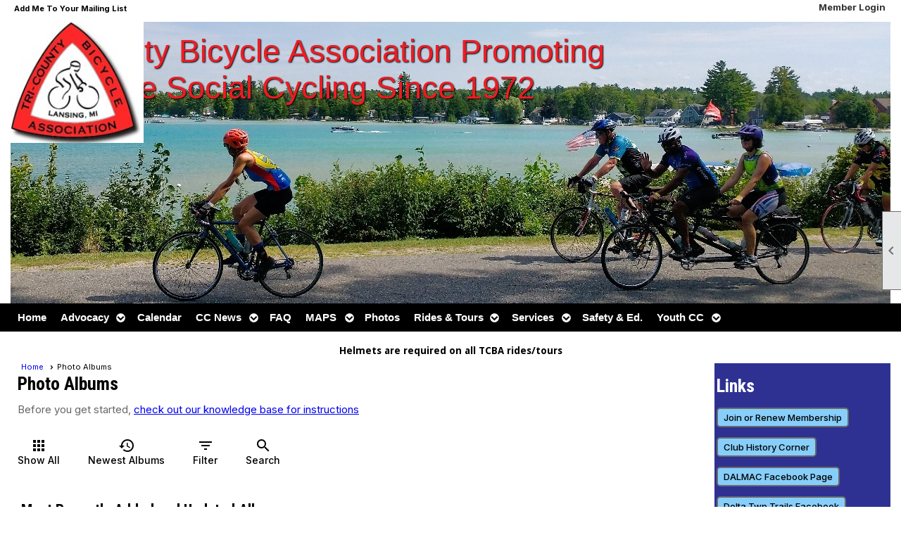

--- FILE ---
content_type: text/html; charset=utf-8
request_url: https://biketcba.org/content.aspx?page_id=187&club_id=604795
body_size: 48834
content:
<!DOCTYPE html>


<html lang="en">
	<head id="page_head">   
		<title id="page_title">Photo Albums - Tri-County Bicycle Association</title>
		
		
		

		
			<script>
				var True = true;
				var False = false;
				var pageId = "187";
				var enableChangeWarning = False;
				var localChangesPending = False;
				var otherChangesPending = false;
				var userLoggedIn = False;
				var memberNumber = '';
				var memberId = '';
				var previewMode = False;
				var isMobileDevice = False;
				var isMobileDisplay = False;
				var isPostBack = False;
				var submitButtonName = "ctl00_ctl00_search_button";
				var cancelButtonName = "";
				var focusControlId = '';
				var isApp = False;
				var app_platform = ""; 
				var hidePageTools = false;
				var isPopup = false;
				var isIE7 = false;
				var isIE8 = false;
				var renewLink = '';
				var paymentLink = '';
				var clubPrefix = "/";
				var pageToolsReferenceSelector = null;
				var isBotSession = True;
				function doCancel() {	}
			</script>  

			
			<link type="text/css" href="/css/smoothness/jquery-ui.min.css?v=20221017" rel="Stylesheet" />	
			<link rel="stylesheet" type="text/css" href="/css/common_ui.css?v=20251209" />
			<link rel="stylesheet" type="text/css" href="/css/widget.css?v=20250731" />
			<link rel="stylesheet" media="print" type="text/css" href="/css/printable.css?v=20221027" />
			
			<script src="/script/jquery.js?v=20221004"></script>

			<link rel='stylesheet' type='text/css' href='/clubs/604795/css/fonts.css?v=4' />
<link rel='stylesheet' type='text/css' href='/css/layout/45/layout.css?v=11' />
<link rel='stylesheet' type='text/css' href='/css/menu/21/menu.css?v=120521' />
<link rel='stylesheet' type='text/css' href='/css/design/18/design.css?v=1' />
<link rel='stylesheet' type='text/css' href='/css/albums.css?v=20251205' />
<link rel='stylesheet' type='text/css' href='/css/color/23/color.css?v=120523' />
<link rel='stylesheet' type='text/css' href='/css/color/23/menu/21/menu_color.css?v=120521_120523' />
<link rel='stylesheet' type='text/css' href='/css/color/23/design/18/design_color.css?v=1_120523' />
<link rel='stylesheet' type='text/css' href='/clubs/604795/css/club.css?v=88' />
<link rel='stylesheet' type='text/css' href='/clubs/604795/css/custom.css?v=88' />
<link href='/DES/GetFiles.aspx?type=styles&amp;version=63450906214&amp;files=12' type='text/css' rel='stylesheet' />
	
			<link rel="shortcut icon" href="favicon.ico?v=604795_2084448119" type="image/x-icon" /> 
			<meta id="keywords_meta_tag" name="keywords" content="Bicycle Club Lansing Clinton County Ingham County Eaton County Bike Rides Bike Safety bicycle tours Michigan Bike tours michigan bike tours bicycle tours "></meta>
			<meta name="referrer" content="always" /> 
			<meta name="viewport" content="width=device-width, initial-scale=1" />
		

		
		
		

	</head>

	<body onhelp="return false;">
		<form method="post" action="./content.aspx?page_id=187&amp;club_id=604795" onsubmit="javascript:return WebForm_OnSubmit();" id="form" onreset="if (window.setTimeout) window.setTimeout(&#39;DES_OnReset(false);&#39;, 100);">
<div class="aspNetHidden">
<input type="hidden" name="style_sheet_manager_TSSM" id="style_sheet_manager_TSSM" value="" />
<input type="hidden" name="script_manager_TSM" id="script_manager_TSM" value="" />
<input type="hidden" name="__EVENTTARGET" id="__EVENTTARGET" value="" />
<input type="hidden" name="__EVENTARGUMENT" id="__EVENTARGUMENT" value="" />
<input type="hidden" name="__LASTFOCUS" id="__LASTFOCUS" value="" />
<input type="hidden" name="DES_Group" id="DES_Group" value="" />
<input type="hidden" name="__VIEWSTATEFIELDCOUNT" id="__VIEWSTATEFIELDCOUNT" value="3" />
<input type="hidden" name="__VIEWSTATE" id="__VIEWSTATE" value="3tlTFPK4BpkS6xf05a4D7KDW2/AV0vR6DDbOay2FJhUtKmeHzUUbO0qDAyKL/[base64]/[base64]/PCY7DXrR4ldLzr4+LFmKx5zFIjAfLNHZZwWUh3x8aSGci626ZV1m1JFuPRfE9xU3JGB8BPiRaiKJc8bW2xTwxiqj7YAimXCLC2k0hpMpMeB6RqRpfh1+sfn1PZZ/1NUwWESXHJyR0IQBrb0XcI9yctpuz6lnd//oC9KMZWbpy91hVQWNMjdGNSNCPDOjxnHgqvFwi+rkWHYccVLwg9Ayhf2+2UYzC9MyktFozYGuq1glp51e5wETyDuXzIsq48vrSxt7QXZNoHm0H4/MZl0GPzOmiP58bTz9Qn+7tEMtnD6yEYouT3KhogL8oGL627f/AXQCFwVhZFp1dK1woFexmtdWX3tgGApZ1P5UQirNZDLN6RhO341+iz5vd6fIUSrLleEjfWxwtJWd5GDuZl3fGFggwqQNoWkmkdfkYPVpZPqWJ/nf4/PQlEaP3GO2rw2FT1l9fEPkpfRgBABEeSyWb3mTH60AN42kTeSuc7Z3CSxI3q+U0WWfQ87AEcRUA6rBnolsXfR27dmgkHqdiPdtvqoE6Z6WxJYeH0H9Qsa9YzESkjxCMbTsJtG6hetPcQOkTrMj4lP/aqfq6DQXqtw4T3zoTbShCOb0FClb8OwB46YoyrmCgA/6t07Km9EuCdG5vKJOVZGp1DxJmZ+BkmmKR+/zWnbC9k2xMAgLxLXsXUhXSGqOEzd6gDYaiJ5GLb4p3+jJDM14HIhvCJJLukzIqtdQ/p+nbTJ/sOKk/[base64]/Etts2wRnlNcxJo0FXmStBHaaEr8/zvqKv0OcpPZzsBkxBXQxK7v/BAhi+w2xKqCiedo2wxHQAhf42hyWvAsXHg3mrMuNfNmyuLjKcQ9XcwVrC4aZTrTPzN9sybdA3q/RQWAGAJdbD8LQDls6swoVOxINqgqQjxZFI5KB2iCVA/fi8Kn5AYyDnobOllb785BoCW92zW2+a+Rl7gVyNyH2uVBiGUvTDxABqLsXScaWEUpOZtNEb+CSioXu/z30VJymYzapB1VE6BGPoY/iD/X2fhl9ve3FS2kbeXKxdV1Wzq9gSZ13x3E7vm5Vx+pFGTnrrKkL53g7h5WoBpQ6VzrnLWIY7DUSt3kY0Otpn4NLk8ApzmdbK8IDUreS/iR6O5uwxcB8fvUcq" />
<input type="hidden" name="__VIEWSTATE1" id="__VIEWSTATE1" value="IJLaCmV1D4c1Z+G/JKTuiZrHgTvdt539hBcPDss101MG5tYnT8tWiXDHb3ewH5ZTvoQ5MBSUrzsHDOKXgjIWgcjugAp4M98L0qghrGDZsRsaN208kPDTOYEfkmWMh0ZzUXX2gmGh/nlCurcVfZBqPtp4BeYwFgA/mV2bRPwfhFKR6j7kvcUEtNAIIuvHq/gTZisTvhXpyCEks/65DcBtVCK/TwZbNXoE2PnoRnkU0jOVesarONBslC8AP44NDNjyNJqubT6I3qm6wj6dkVwIb48L5iB7pAz3RQjzHHcSrLQsePdfIFCVyb6NQ9InOlo2aV5iafWjuojOc+wvI5nLiqIDx9Z+6B/0yg7m2CMs8CTY54WmqBQKkK2LiJ9FkfxDdI7aYlVQLQyx4ERXr4xPcKh4YjxOZyjFXv4UTLN7g2zc7WUTMNO/e1THle74c9I2UMCZaUeq1geHvHUxkO1Ws3oPnsHUBzc6Rhbh93Y494t3D3bGYnnaLf4PsdmA+qehRfyNaioAW1asiw9eUlKJM2qI/6wLAZs5e9fCllrwgjIBTroKBDslbyLg4oc2noWn3xKkiTQkirYg0HNRZKKU0togfkDGqEKncML9XqXpXa3ETCrt2qoqpUPZ7Dfu5HKNS5Kko75Mm/+geloVo9XYVSdmEpSXfkQik8IAgJ74vd5rIfxUtArROf9BjDzpe6LlkLH/2I/uwPDc5rSBAtVJaCme2M/jvX2xuXlurFBq19Hn4s1Q1gC4QEOzRTncnBiscQp+84/4SJ37+nUA0U0iAWV36Lt6LEMTSDHR0+zr5HmJumr7g7WO3OAPP1Y71Xwamxjz4/qrJnBnIQGySM1lmmpB7vdHp0WohHRw4S4Q9Kdzsnba5kF2m9ishwc5sZGSRMMpwIH5KVCYXnMcVyIqnd0/sDboQQuB1A8WUtgPrtI+wWgxX0FEcDWlppoiO0bFhVtoeID9sRKLLFN2p6JCYHyzrqsHPJe3TAO106eaqi21LQil+LjSzCJgU/jLq5C/g9QSqyf/2cO2uQcmpijYt0cQ6GTQxXLTSIYN3KdyoPfmXGMCoDCG+FcQtGbboCPZgCQcXzee2VCwQQkW80LuWF4bmUsfxiLR6ZVwzbkyEWbmqmlkeBIz6OISQIpL7XW0sUCb+7aZMDZcE5KV6guYqewT+V+OF77DhOoFC7RM/2V2KHRwv5gYSeDNW/JdtyLQG/vn7gEvIAKQs3lDoF/xcSh+lwYEoVqmOxGJ+NTK0BohGt8hO84wlEHmhYemcf+/[base64]/V+zRBqSKY3DCm9tVXeGpDGZuLKXUTISstddNjz07ZNp1CWMGYAlKhNnainCx7uVG2Cp/csFAOAtF1Y5YTdtzcjl91ClAMI5NHNm8i9UPsSPkg3q7fdQLcq6JgUUThzARawoICqN0nBGQ3ojgeUh3CboMaQZ7/P+Kqv+IiVyzwy+Sg36u+M1B47dvgwGjcJnDfgGiWxd0jVD1fC8okUN27Sm0CBQJKUN+0N2LOjp46cFGOr3xj6nSCmcKDTKOeKBZSHFcogPevEnu22o+UKDCkwQJcIIzjnNeN0TNCqFZ6tdvnij3wv/RQkG3crW+UQKZfCZlLJxFqGI45CEW8tdqtqk3lsd9qQ4Bj7sXn8yFiwfkTj/zxOsrDQmXY6qJSMfLD7GcED1nj6L++242mvZt5T9HIVs7ymz9wmShU9SLJu3Ge7IQQ0zkpuprtwHSICsX3toD3rLMrPTjb8g18g/3XKapf9MPtvCytU+hluwYrIaYNgtDsL0XnVHdFNGa0VRBfQO/YzUU0voq3d" />
<input type="hidden" name="__VIEWSTATE2" id="__VIEWSTATE2" value="PykE/qBbLBgIQb8JTWP7Jjbx4w2TBA9YqnLD/KDztRzULB8H2g1XQlbJDTUeSFXgRF7p5hiIA2mmOeKxPTAScHf7+gNukUxj5bejfGbC8nDmiJqrkcy+KKdKoVzVsPa3Qaazcvfm+dxsVcXDmygvtlwB53iY33aMXE1wq61S8tA9ZJjKGt4F8gugzmFmYdsRurZfivW0LZPgweU6NNbV1yx6/kQhDBgETlavwzw3791keMDTt76E/d0kUJTt0SEHxgyb2xo1Jfmwa7D4g5Nr8f0FYU1uWyIj0a3WauPSK17x/NmnCmW+ATG3oogxA+6Yep2EA0uE4uGskwyJdaCTSbqbjPw4PHkvyUd+i1Bs/lbUOVZFuaS3vXEznMLRx0V2zaQAwv3edx2Z1eycnNixyECTkNbYNmdE6pvwx1/[base64]/MyixqiIoU5cx15T7K2g9Cn8G2fobWFOymJWSbQwaSYEnF5dO043ni/p5TaZWEjc8fMyqiBzeXbHqtglFfMgltjZOMMuxPGhFCOtmSayeqJfuzgivyQL5Tq8vBmRtPnlBznqB/J4Bvxtlbslp0CYH1qHCHtY743aDkYzmlcGiJK8QOEQItxW9ql1qWKNnagwACRDliAOlF/niRtCQFKTqhi+UHvQrpkpsz14D0jf2UPG3HSmCceiadyZPPmOY8y2V8bh/ddibJDMiKVpbYgT6IjKdNXqpAKU6dWAP+do79/NUwbc/Vyt9EjEdtSe4gpDN8hFGKFsvs61QVPWhDQZuMUHk1zxXFkWQ3rOWSsfNUE8qjGjdWYgLC2PU7kK3f1hMsaYRSj3L6IsPUvRdhqvnRHO2BD+kKcd16AfUf5m2N/Yt6B5wikELIDqmeW9iCHa+r3ai7UTLsbjmfYLXXjTkSngovthdIcA=" />
</div>

<script type="text/javascript">
//<![CDATA[
var theForm = document.forms['form'];
if (!theForm) {
    theForm = document.form;
}
function __doPostBack(eventTarget, eventArgument) {
    if (!theForm.onsubmit || (theForm.onsubmit() != false)) {
        theForm.__EVENTTARGET.value = eventTarget;
        theForm.__EVENTARGUMENT.value = eventArgument;
        theForm.submit();
    }
}
//]]>
</script>


<script src="/WebResource.axd?d=pynGkmcFUV13He1Qd6_TZD_D2KgvBt7G12Vw1g4A0HNv5Br7URGTkjksE-TYATFOTvNuxQ2&amp;t=637453852754849868" type="text/javascript"></script>


<script src="/Telerik.Web.UI.WebResource.axd?_TSM_HiddenField_=script_manager_TSM&amp;compress=1&amp;_TSM_CombinedScripts_=%3b%3bSystem.Web.Extensions%2c+Version%3d4.0.0.0%2c+Culture%3dneutral%2c+PublicKeyToken%3d31bf3856ad364e35%3aen-US%3aba1d5018-bf9d-4762-82f6-06087a49b5f6%3aea597d4b%3ab25378d2%3bTelerik.Web.UI%3aen-US%3a8b7d6a7a-6133-413b-b622-bbc1f3ee15e4%3a16e4e7cd%3a365331c3%3a24ee1bba%3aed16cbdc" type="text/javascript"></script><input type='hidden' id='DES_JSE' name='DES_JSE' value='' />
<script type='text/javascript'>
//<![CDATA[

var vJDHF = document.getElementById ? document.getElementById('DES_JSE') : (document.all ? document.all['DES_JSE'] : null);
if (vJDHF){vJDHF.value='1';}
//]]>
</script>
<script type='text/javascript' src='/DES/GetFiles.aspx?type=scripts&amp;version=4.0.7.5000&amp;files=0_1_14_48'></script>
<script type='text/javascript'>
//<![CDATA[
var gDES_VG={VCnt:1,POC:1,FOC:false,AOC:false,POS:1,FOS:true,AOS:true,ErrCtlCss:' DESVALFieldWithError',ErrLstCss:' DESVALListWithError',ErrChkCss:' DESVALCheckBoxWithError',ErrCtlCss2:' DESVALFieldWithErrorAlt',ErrLstCss2:' DESVALListWithErrorAlt',ErrChkCss2:' DESVALCheckBoxWithErrorAlt',CBECCMd:0,AltTmpt:'Please correct these errors:{NEWLINE}{0}',AltLdTxt:'#. ',AltLstStl:true,BlkT:1000,BlkOC:0,BlkOS:0,SOrd:new Array(1,2,0),ADVal:1};
//]]>
</script>

<script type="text/javascript">
//<![CDATA[
function WebForm_OnSubmit() {
if (!DES_ValOnSubmit())return false;
return true;
}
//]]>
</script>

<div class="aspNetHidden">

	<input type="hidden" name="__VIEWSTATEGENERATOR" id="__VIEWSTATEGENERATOR" value="65E7F3AF" />
</div>

			<a href="#page_content" id="skip_nav" tabindex="1">Skip to main content</a>
			<a name="top"></a>
			
			
			
			
			

			

			
			

			
			
			<script type="text/javascript">
//<![CDATA[
Sys.WebForms.PageRequestManager._initialize('script_manager', 'form', ['tctl00$ctl00$ctl00$ctl00$new_filter_containerPanel','','tctl00$ctl00$ctl00$ctl00$search_value_divPanel','','tctl00$ctl00$ctl00$ctl00$search_tag_divPanel','','tctl00$ctl00$ctl00$ctl00$results_divPanel','','tctl00$ctl00$ajax_managerSU','ctl00_ctl00_ajax_managerSU'], ['ctl00$ctl00$search_dropdownlist','ctl00_ctl00_search_dropdownlist','ctl00$ctl00$newest_button','ctl00_ctl00_newest_button','ctl00$ctl00$show_all_button','ctl00_ctl00_show_all_button','ctl00$ctl00$filter_button','ctl00_ctl00_filter_button','ctl00$ctl00$filter_results_button','ctl00_ctl00_filter_results_button','ctl00$ctl00$search_button','ctl00_ctl00_search_button'], [], 90, '');
//]]>
</script>

			<script>
				$telerik.$.ajaxPrefilter(function (s) { if (s.crossDomain) { s.contents.script = false; } });
			</script>

			<input name="changes_pending" type="hidden" id="changes_pending" />
			<script src="https://s3.us-east-1.amazonaws.com/ClubExpressWebFiles/script/jquery-ui.min.js?v=20221017" integrity="sha384-rxCb5hadGhKYsOzRIvOkQ0ggxhZ5fjRxGVY+gkYd5vCYHxwwA5XxrDAW5fAnz9h5" crossorigin="anonymous"></script>
			<script src="/script/widget.js?v=20240307"></script>
			<script src="/script/common.js?v=20260105"></script>

			<script src="/script/address_verification.js?v=20250328"></script>
			<style> @import url("/css/address_verification.css?v=20250328");</style>

			

			

			
<div id="sliding_page_tools">
	
	<style type="text/css">
		@import url("/css/page_tools.css?v=20200604");
	</style>
	<i class="material-icons slide-indicator">&#xE314;</i>
	<ul>
		<li><a class="print-link" title="Print" id="print_link" onclick="printPage(&#39;&#39;, &#39;&#39;, &#39;Tri-County Bicycle Association&#39;, &#39;www.biketcba.org&#39;); return false;" href="#"><i class='material-icons'></i>Print This Page</a></li>
		<li><a href="#" id="text_size" onclick="toggleTextSize(); return false;" title="Text Size" aria-label="Change Text Size" rel="nofollow" ><i class="material-icons">&#xE262;</i>Text Size</a></li>
		<li></li>
		<li ><a href="#top" id="go_to_top" title="Go To Top" aria-label="Got To Top of Page" rel="nofollow"><i class="material-icons">&#xE55D;</i>Scroll To Top</a></li>
		<li></li>
	</ul>

</div>



		
			
		
			<link rel="stylesheet" type="text/css" href="/script/galleria/themes/twelve/galleria.twelve.css" />	
			
			
			<script>
				$(document).ready(function () {
					if (focusControlId) {
						window.setTimeout(function () {
							var focusElement = document.getElementById(focusControlId);
							if (focusElement) {
								focusElement.focus();
							}
						}, 100);
					}
					
					var zenScript = document.createElement('script');
					zenScript.setAttribute('id', 'ze-snippet');
					zenScript.setAttribute('src', 'https://static.zdassets.com/ekr/snippet.js?key=e429ae43-bbec-4591-8dbb-e47eb91740bb');
					document.head.appendChild(zenScript);
					zenScript.onload = function () {
						zE('webWidget', 'setLocale', 'en-us');
						window.zESettings = {
							"webWidget": {
								"chat": {
									"suppress": true
								},
								"talk": {
									"suppress": true
								},
								"answerBot": {
									"suppress": true
								},
								"color": { "theme": "#3a73b2", "launcher": "#3a73b2", "launcherText": "#FFFFFF", "header": "#3a73b2" }
							}
						}
						zE('webWidget', 'helpCenter:setSuggestions', { search: '187' });
					}
				});

			</script>
			
			
		
			<input name="hidden_button_for_address_verification" id="hidden_button_for_address_verification" type="button" onclick="handleAddressVerificationAfterSubmit()" style="display:none" />
		

<div class="layout-top-section">
	<div class="top-wrapper">
		<div class="layout-wrapper">
			<div class="top-line">
				<div style="float:left;margin-top:5px;">
					<a href="/content.aspx?page_id=230&club_id=604795" id="ctl00_add_me"  class="add-me-link"  rel='nofollow' >Add Me To Your Mailing List</a>
					
					
				</div>
				<div class="user-panel">
					

<style type="text/css">
	@import url(/css/user_panel.css?v=20210604);
</style>
<script type="text/javascript" src="/script/user_panel.js?v=20240312"></script>


<div id="user_wrapper" class="horizontal">
	<div id="important_icons" >
		
		
		<div id="cart_link" onclick="showCart(false); return false;"><a rel="nofollow" href="/content.aspx?page_id=585&club_id=604795" class="cart-link important-cart-link"  style='display:none;'  title='Your cart is empty' ></a></div>
		
	</div>
	<div id="user_bar" style="padding-right:2px;">
		<div id="user_panel">
			<div id="non_member_panel">
				<a href="/content.aspx?page_id=31&club_id=604795&action=login&user=5&" class="login-link"  rel='nofollow'>Member Login</a>
				<div id="cart_link_non_member" class="cart-link important-cart-link" onclick="showCart(this); return false;"><a rel="nofollow" href="/content.aspx?page_id=585&club_id=604795" class="cart-link cart-link-panel"  style='display:none;'  title='Your cart is empty' >My Shopping Cart</a></div>
			</div>
			 <!--END MEMBER PANEL -->
		</div> <!--END USER PANEL -->
	</div>
	<div id="cart_tooltip">
		<div class="cart-tooltip-title">Shopping Cart</div>
		<a class="cart-close" href="javascript:;" onclick="closeCartTip();return false;"><span class="material-icons">cancel</span></a>
		<div id="cart_tooltip_data"></div>
	</div>
	<div class="clear"></div>
</div>

				</div>
				

				<div class="social-network-panel">
					
				</div>
				<div class="clear"></div>
			</div>
			<div class="clear"></div>
		</div>
		<div class="clear"></div>
	</div>
	<div class="clear"></div>
	<div class="layout-wrapper">
		
		<header >
			<div id="header_cell"><a class="he-home-link" href="/">
</a><a href="/" class="he-home-link"></a><a href="/" class="he-home-link">
<div class="header-element text" id="he1" style="inset: 2px auto auto 197px; height: 144px; font-size: 45px; position: absolute; font-family: Arial, sans-serif; z-index: 5; border-style: none; text-shadow: rgb(0, 0, 0) 1px 1px 2px; width: 860px; text-align: center; color: rgb(237, 28, 36);">Tri-County Bicycle Association Promoting Safe Social Cycling Since 1972</div>
</a>
ed1c24
<a href="/" class="he-home-link">
</a>
<div id="he2" class="header-element image" style="top: 0px; left: 0px; position: absolute; z-index: 7; height: 175px; width: 189px; right: auto; bottom: auto;"><img src="//s3.amazonaws.com/ClubExpressClubFiles/604795/graphics/tcba_logo_419351097.jpg " alt="" style="width: 189px; height: 172px;"></div>
<div id="he9" class="header-element text" style="top: 0px; left: 0px; width: 100px; height: 40px; position: absolute; font-family: Arial, sans-serif; font-size: 45px; text-shadow: rgb(0, 0, 0) 1px 1px 2px; z-index: 3;">Tri-County Bicycle Association</div>
<div id="he10" class="header-element image" style="top: 0px; left: 0px; position: absolute;"><img src="//s3.amazonaws.com/ClubExpressClubFiles/604795/graphics/downtheroad.jpg_30_by_jim_lanave_884699915.jpg " alt=""></div>
<div id="he11" class="header-element text" style="top: 0px; left: 0px; width: 100px; height: 40px; position: absolute;">New Text Box</div>
<div id="he12" class="header-element text" style="top: 0px; left: 0px; width: 100px; height: 40px; position: absolute;">New Text Box</div>
<div id="he13" class="header-element text" style="top: 0px; left: 0px; width: 100px; height: 40px; position: absolute; font-size: 35px; color: rgb(237, 28, 36); z-index: 5;">Promoting Safe Social Cycling Since 1972</div>
<div id="he14" class="header-element text" style="top: 0px; left: 0px; width: 100px; height: 40px; position: absolute;">New Text Box</div>
<div id="he15" class="header-element text" style="top: 0px; left: 0px; width: 100px; height: 40px; position: absolute;">New Text Box</div>
<h3><br>
</h3><div id="he16" class="header-element image" style="top: 0px; left: 0px; position: absolute;"><img src="//s3.amazonaws.com/ClubExpressClubFiles/604795/graphics/go_faster_dad.JPG_by_Pete_Derkos_25_552023940.jpg " alt=""></div><div id="he17" class="header-element image" style="top: 0px; left: 0px; position: absolute;"><img src="//s3.amazonaws.com/ClubExpressClubFiles/604795/graphics/go_faster_dad_25_croped_1496629515.jpg " alt=""></div><div id="he18" class="header-element image" style="top: 0px; left: 0px; position: absolute;"><img src="//s3.amazonaws.com/ClubExpressClubFiles/604795/graphics/Torch_Lake_for_Hone_page_1993800481.jpg " alt="Torch Lake for Hone page"></div></div>
		</header>
	</div>
	<div class="clear"></div>
</div>
<div class="clear"></div>
<div class="bg-color-2">
	<nav >
		<div class="layout-wrapper">
			<ul class='site-menu horizontal'><li> <span><a href="/content.aspx?page_id=0&club_id=604795">Home</a></span></li><li class='sub-parent' role='button' tabindex='0'><span><span>Advocacy</span></span><ul class='sub-menu'><li> <span><a href="/content.aspx?page_id=22&club_id=604795&module_id=225023">Advocacy</a></span></li><li> <span><a href="/content.aspx?page_id=22&club_id=604795&module_id=400524">Press Tool Kit</a></span></li><li> <span><a href="/content.aspx?page_id=22&club_id=604795&module_id=247508">Safe Passing Law</a></span></li></ul></li><li> <span><a href="/content.aspx?page_id=4001&club_id=604795">Calendar</a></span></li><li class='sub-parent' role='button' tabindex='0'><span><span>CC News</span></span><ul class='sub-menu'><li> <span><a href="/content.aspx?page_id=2506&club_id=604795">Blogs</a></span></li><li> <span><a href="/content.aspx?page_id=22&club_id=604795&module_id=224958">CC News</a></span></li></ul></li><li> <span><a href="/content.aspx?page_id=274&club_id=604795">FAQ</a></span></li><li class='sub-parent' role='button' tabindex='0'><span><span>MAPS</span></span><ul class='sub-menu'><li> <span><a href="/content.aspx?page_id=22&club_id=604795&module_id=227233">Crosstown Maps</a></span></li><li> <span><a href="/content.aspx?page_id=22&club_id=604795&module_id=398578">Delta Twp</a></span></li><li> <span><a href='https://www.google.com/maps/d/u/0/viewer?mid=1F_16PkqYRdjYzxvX_0o8KjRK1o3vmCw&ll=42.69607235793378%2C-84.56774820000001&z=9'target='_blank'>Lansing Regional Trails</a></span></li></ul></li><li  aria-current='page'  class = 'selected-menu-item'><span><a href="/content.aspx?page_id=187&club_id=604795">Photos</a></span></li><li class='sub-parent mega-sub-parent' role='button' tabindex='0'><span><span>Rides & Tours</span></span><ul class='sub-menu mega-sub'><ul class='sub-menu'><li class='submenu-name'><span><a href='javascript:;'>DALMAC</a></span></li><li> <span><a href='https://dalmac.org'target='_blank'>DALMAC</a></span></li><li> <span><a href="/content.aspx?page_id=22&club_id=604795&module_id=224021">DALMAC Fund</a></span></li><li> <span><a href="/content.aspx?page_id=301&club_id=604795">Donate to DALMAC Fund</a></span></li></ul><ul class='sub-menu'><li class='submenu-name'><span><a href='javascript:;'>Rides & Tours</a></span></li><li> <span><a href="/content.aspx?page_id=4001&club_id=604795">Calendar</a></span></li><li> <span><a href='https://raceroster.com/events/2026/113150/tri-county-bicycle-association-gift-certificates'target='_blank'>Gift Certificates</a></span></li><li> <span><a href="/content.aspx?page_id=22&club_id=604795&module_id=464414">Jeaneen Reynolds Joy Ride</a></span></li><li> <span><a href="/content.aspx?page_id=22&club_id=604795&module_id=660635">NorthWest Tour</a></span></li><li> <span><a href="/content.aspx?page_id=22&club_id=604795&module_id=225867">Ride of Silence</a></span></li><li> <span><a href="/content.aspx?page_id=22&club_id=604795&module_id=224962">SummerTour</a></span></li><li> <span><a href="/content.aspx?page_id=22&club_id=604795&module_id=524941">Youth Cycling Club</a></span></li></ul></ul></li><li class='sub-parent' role='button' tabindex='0'><span><span>Services</span></span><ul class='sub-menu'><li> <span><a href="/content.aspx?page_id=4&club_id=604795">Contact Us</a></span></li><li> <span><a href="/content.aspx?page_id=86&club_id=604795">Documents</a></span></li><li> <span><a href='https://www.dropbox.com/scl/fi/j5xpvfgzfwqmgehdjvwx2/TCBA_Expense_Form_Jan_23_2025_.pdf?rlkey=xeounaf2d0ay2non5ymj6a8g7&st=f7g2zxfy&dl=1'target='_blank'>Expense Report</a></span></li><li> <span><a href="/content.aspx?page_id=22&club_id=604795&module_id=357428">Membership</a></span></li><li> <span><a href='https://biketcba.org/pets'>Pet Policy</a></span></li></ul></li><li> <span><a href="/content.aspx?page_id=22&club_id=604795&module_id=465893">Safety & Ed.</a></span></li><li class='sub-parent' role='button' tabindex='0'><span><span>Youth CC</span></span><ul class='sub-menu'><li> <span><a href="/content.aspx?page_id=22&club_id=604795&module_id=524941">Youth Cycling Club</a></span></li><li> <span><a href="/content.aspx?page_id=22&club_id=604795&module_id=525385">Youth Summer Bike Camp</a></span></li></ul></li></ul> 
			<div class="clear"></div>
		</div>
		<div class="clear"></div>
	</nav>
	<div class="clear"></div>
</div>
<div class="clear"></div>
<div class="layout-wrapper">	
	<div class='cb-common cb-3'><div>&nbsp;</div>
<p style="text-align: center;"><span style="font-size: 14px;"><strong>Helmets are required on all TCBA rides/tours</strong></span></p></div>
</div>
<div class="clear"></div>
<div id="layout_wrapper" class="watermark">
	<div id="content_column" >
		<div id="inner_content">
			<div id="ctl00_crumb_trail_container" class="crumb-trail-container"><a href="/content.aspx?page_id=0&club_id=604795">Home</a><span aria-current='page'>Photo Albums</span></div>
			<div id="page_content">

<style>
	@import url(/css/albums.css?v=20250801);
</style>


<!-- 2018.2.710.45 --><div id="ctl00_ctl00_ajax_managerSU">
	<span id="ctl00_ctl00_ajax_manager" style="display:none;"></span>
</div>

<div id="photo_page_list">
	<h1><span id="ctl00_ctl00_module_name">Photo Albums</span></h1>
<div class="instruction-text new-instruction-text">
Before you get started, <a href="https://help.clubexpress.com" target="_blank">check out our knowledge base for instructions</a>
</div><br />
	<div class="clear"></div>
	<div class="RadAjaxPanel" id="ctl00_ctl00_ctl00_ctl00_new_filter_containerPanel">
	<div id="ctl00_ctl00_new_filter_container">
		<input name="ctl00$ctl00$search_expanded" type="hidden" id="ctl00_ctl00_search_expanded" value="false" />
		<input name="ctl00$ctl00$filter_expanded" type="hidden" id="ctl00_ctl00_filter_expanded" value="false" />
		<div class="option-container show-all-container">
			<a  role='button'  class='option-link' id='ctl00_ctl00_show_all_button'  href='#' onclick="__doPostBack('ctl00$ctl00$show_all_button','');return false;"><span class='material-icons'>apps</span> Show All</a>
			<div class="clear"></div>
		</div>
		<div class="option-container">
			<a  role='button'  class='option-link' id='ctl00_ctl00_newest_button'  href='#' onclick="__doPostBack('ctl00$ctl00$newest_button','');return false;"><span class='material-icons'>history</span> Newest Albums</a>
			<div class="clear"></div>
		</div>
		<div class="option-container">
			<a  role='button'  class='option-link' id='ctl00_ctl00_filter_button'  href='#' onclick="filterButtonClick();return false;"><span class='material-icons'>filter_list</span> Filter</a>
			<div class="clear"></div>
		</div>
		<div class="option-container search-container">
			<a href="javascript:;" onclick="searchToggleClick();return false;" class="option-link"><span class='material-icons'>search</span>Search</a>
		</div>
		<div id="filter_container">
			<span class="material-icons close-filter-container">close</span>
			<div class="filter-title">Filter</div>
			<div class="form-row">
				<label>Category</label>
				<div>
					<select name="ctl00$ctl00$search_category_dropdown" id="ctl00_ctl00_search_category_dropdown">
		<option selected="selected" value="-1">All Categories</option>
		<option value="9034">Ride Photos</option>
		<option value="22111">Members</option>

	</select>
				</div>
			</div>
			
			<div class="search-button-pad">
				<a  role='button'  class='ce-button' id='ctl00_ctl00_filter_results_button'  href='#' onclick="__doPostBack('ctl00$ctl00$filter_results_button','');return false;"><span class='go'>Apply Filter</span></a>
			</div>
		</div>
		<div id="search_container">
			<span class="material-icons close-search-container">close</span>
			<div class="filter-title">Search</div>
			<div class="form-row">
				<label>Search By</label>
				<div>
					<select name="ctl00$ctl00$search_dropdownlist" onchange="javascript:setTimeout(&#39;__doPostBack(\&#39;ctl00$ctl00$search_dropdownlist\&#39;,\&#39;\&#39;)&#39;, 0)" id="ctl00_ctl00_search_dropdownlist">
		<option selected="selected" value="-1">&lt; Select &gt;</option>
		<option value="2">Image Title</option>
		<option value="9">Album Title</option>
		<option value="3">Photographer Name</option>
		<option value="4">Photo Tag</option>
		<option value="5">Member Name</option>

	</select>
					<span id="ctl00_ctl00_search_list_validator_RFM" class="DESVALRequiredFieldMarker">&nbsp;<img src='/DES/Appearance/Validation/RequiredDot.GIF' alt='*' /></span><span style='visibility:hidden;display:none' class='error-message'  id='ctl00_ctl00_search_list_validator'><img id="ctl00_ctl00_search_list_validator_Img" src="/DES/Appearance/Validation/error.svg" alt="" style="vertical-align:middle;" />&nbsp;<span id='ctl00_ctl00_search_list_validator_Txt'></span></span>
				</div>
			</div>
			<div class="RadAjaxPanel" id="ctl00_ctl00_ctl00_ctl00_search_value_divPanel">
		<div id="ctl00_ctl00_search_value_div" class="form-row">
				<label>Containing</label>
				<div>
					<input name="ctl00$ctl00$search_value_textbox" type="text" id="ctl00_ctl00_search_value_textbox" />
				</div>
			</div>
	</div>
			<div class="RadAjaxPanel" id="ctl00_ctl00_ctl00_ctl00_search_tag_divPanel">

	</div>
			<div class="search-button-pad">
				<a  role='button'  class='ce-button' id='ctl00_ctl00_search_button'  href='#' onclick="doSearch();;return false;"><span class='go'>Search</span></a>
			</div>
		</div>
	</div><div class="RadAjaxPanel" id="ctl00_ctl00_ctl00_ctl00_search_value_divPanel">

	</div><div class="RadAjaxPanel" id="ctl00_ctl00_ctl00_ctl00_search_tag_divPanel">

	</div>
</div>
	<div class="clear"></div>
	<div class="RadAjaxPanel" id="ctl00_ctl00_ctl00_ctl00_results_divPanel">
	<div id="ctl00_ctl00_results_div" class="photo-results">
		<div id="paging_wrapper">
			
		</div>
		
		
		
		
				
					<h2 class="photo_h2">Most Recently Added and Updated Albums</h2>
					<div class="clear"></div>
				
				<div class="photo_insert">
					<div class="album-container">
						<div class="photo-div" style="background-image: url('//images.clubexpress.com/604795/photos/screen/Gary_Sandy_Munson_1067504411.jpg')" onclick="showPhotoAlbum('712832', '604795')" alt=" " title=""></div>
						<div class="album-title">Club Members 1974 to 2002</div>
						<div class="album-desc"></div>
						<div class="date_updated">Last Updated: 1/24/2025</div>
						<a href="#" onclick="showPhotoAlbum('712832', '604795')" class="view-button">View</a>
					</div>
					<!-- End Photo Insert -->
					<!--End Photo Background -->
					<div class="clear"></div>
				</div>
			
				
				<div class="photo_insert">
					<div class="album-container">
						<div class="photo-div" style="background-image: url('//images.clubexpress.com/604795/photos/screen/image0_1332522605.jpeg')" onclick="showPhotoAlbum('665712', '604795')" alt="Photos from 2023 Holiday Party at Peacock Road Family Farms " title="Photos from 2023 Holiday Party at Peacock Road Family Farms"></div>
						<div class="album-title">2023 Holiday Party</div>
						<div class="album-desc">Photos from 2023 Holiday Party at Peacock Road Family Farms</div>
						<div class="date_updated">Last Updated: 3/1/2024</div>
						<a href="#" onclick="showPhotoAlbum('665712', '604795')" class="view-button">View</a>
					</div>
					<!-- End Photo Insert -->
					<!--End Photo Background -->
					<div class="clear"></div>
				</div>
			
				
				<div class="photo_insert">
					<div class="album-container">
						<div class="photo-div" style="background-image: url('//images.clubexpress.com/604795/photos/screen/DALMAC_2021_1__1078731959.jpg')" onclick="showPhotoAlbum('549991', '604795')" alt=" " title=""></div>
						<div class="album-title">DALMAC 2021 Bridge Photos</div>
						<div class="album-desc"></div>
						<div class="date_updated">Last Updated: 12/16/2022</div>
						<a href="#" onclick="showPhotoAlbum('549991', '604795')" class="view-button">View</a>
					</div>
					<!-- End Photo Insert -->
					<!--End Photo Background -->
					<div class="clear"></div>
				</div>
			
				
				<div class="photo_insert">
					<div class="album-container">
						<div class="photo-div" style="background-image: url('//images.clubexpress.com/604795/photos/screen/DALMAC_2022_277__2064831082.jpg')" onclick="showPhotoAlbum('549891', '604795')" alt=" " title=""></div>
						<div class="album-title">DALMAC 2022 Bridge Photos</div>
						<div class="album-desc"></div>
						<div class="date_updated">Last Updated: 12/15/2022</div>
						<a href="#" onclick="showPhotoAlbum('549891', '604795')" class="view-button">View</a>
					</div>
					<!-- End Photo Insert -->
					<!--End Photo Background -->
					<div class="clear"></div>
				</div>
			
				
				<div class="photo_insert">
					<div class="album-container">
						<div class="photo-div" style="background-image: url('//images.clubexpress.com/604795/photos/screen/FullSizeRender_1273729649.jpg')" onclick="showPhotoAlbum('549714', '604795')" alt=" " title=""></div>
						<div class="album-title">Christmas Party 2022</div>
						<div class="album-desc"></div>
						<div class="date_updated">Last Updated: 12/14/2022</div>
						<a href="#" onclick="showPhotoAlbum('549714', '604795')" class="view-button">View</a>
					</div>
					<!-- End Photo Insert -->
					<!--End Photo Background -->
					<div class="clear"></div>
				</div>
			
				
				<div class="photo_insert">
					<div class="album-container">
						<div class="photo-div" style="background-image: url('//images.clubexpress.com/604795/photos/screen/2daydone2moretogoEmilyFenneuff_1093904706.jpg')" onclick="showPhotoAlbum('546041', '604795')" alt=" " title=""></div>
						<div class="album-title">DALMAC 2022 Photo Contest</div>
						<div class="album-desc"></div>
						<div class="date_updated">Last Updated: 11/9/2022</div>
						<a href="#" onclick="showPhotoAlbum('546041', '604795')" class="view-button">View</a>
					</div>
					<!-- End Photo Insert -->
					<!--End Photo Background -->
					<div class="clear"></div>
				</div>
			
				
				<div class="photo_insert">
					<div class="album-container">
						<div class="photo-div" style="background-image: url('//images.clubexpress.com/604795/photos/screen/1stdalmaccomplete.jpg_by_Steve_Dunning_1745792884.jpg')" onclick="showPhotoAlbum('545997', '604795')" alt=" " title=""></div>
						<div class="album-title">DALMAC 2021 Photo Contest 	</div>
						<div class="album-desc"></div>
						<div class="date_updated">Last Updated: 11/8/2022</div>
						<a href="#" onclick="showPhotoAlbum('545997', '604795')" class="view-button">View</a>
					</div>
					<!-- End Photo Insert -->
					<!--End Photo Background -->
					<div class="clear"></div>
				</div>
			
				
				<div class="photo_insert">
					<div class="album-container">
						<div class="photo-div" style="background-image: url('//images.clubexpress.com/604795/photos/screen/3east.jpeg_by_jeff_hoffman_350396359.jpg')" onclick="showPhotoAlbum('374195', '604795')" alt=" " title=""></div>
						<div class="album-title">DALMAC 2019 Photo Contest</div>
						<div class="album-desc"></div>
						<div class="date_updated">Last Updated: 11/23/2019</div>
						<a href="#" onclick="showPhotoAlbum('374195', '604795')" class="view-button">View</a>
					</div>
					<!-- End Photo Insert -->
					<!--End Photo Background -->
					<div class="clear"></div>
				</div>
			
				
				<div class="photo_insert">
					<div class="album-container">
						<div class="photo-div" style="background-image: url('//images.clubexpress.com/604795/photos/screen/3D1A5468_2125386313.jpg')" onclick="showPhotoAlbum('365250', '604795')" alt=" " title=""></div>
						<div class="album-title">DALMAC 2019 For a hi-res copy</div>
						<div class="album-desc"></div>
						<div class="date_updated">Last Updated: 9/14/2019</div>
						<a href="#" onclick="showPhotoAlbum('365250', '604795')" class="view-button">View</a>
					</div>
					<!-- End Photo Insert -->
					<!--End Photo Background -->
					<div class="clear"></div>
				</div>
			
				
				<div class="photo_insert">
					<div class="album-container">
						<div class="photo-div" style="background-image: url('//images.clubexpress.com/604795/photos/screen/3D1A1134-d_848892412.jpg')" onclick="showPhotoAlbum('314051', '604795')" alt="Photos of DALMAC 2018 " title="Photos of DALMAC 2018"></div>
						<div class="album-title">DALMAC 2018 For a hi-res copy</div>
						<div class="album-desc">Photos of DALMAC 2018</div>
						<div class="date_updated">Last Updated: 9/28/2018</div>
						<a href="#" onclick="showPhotoAlbum('314051', '604795')" class="view-button">View</a>
					</div>
					<!-- End Photo Insert -->
					<!--End Photo Background -->
					<div class="clear"></div>
				</div>
			
		<div id="paging_bottom">
			
		</div>
	</div>
</div>
</div>


	<script type="text/javascript">
		var instantAlbumId = '';
		var clubId = 604795;
		var useFilter = true;
		var useCustom = false;
		var firstVisit = true;
		var $filterContainer = $('#filter_container');
		var $searchContainer = $('#search_container');
		var searchExpanded = $('#ctl00_ctl00_search_expanded');
		var filterExpanded = $('#ctl00_ctl00_filter_expanded');
		$(document).ready(function () {
			if (instantAlbumId) {
				window.setTimeout(function () { showPhotoAlbum(instantAlbumId, clubId); }, 20);
			}
			if (useFilter) {
				$filterContainer.show();
			}
			if (useCustom) {
				$searchContainer.show();
			}
			if (firstVisit) {
				searchExpanded.val('false');
				filterExpanded.val('false');
				$filterContainer.hide();
				$searchContainer.hide();
			}
			monitorCloseClicks();
		});

		// monitorCloseClicks
		function monitorCloseClicks() {
			$('.close-filter-container').click(function () {
				$filterContainer.hide();
			});
			$('.close-search-container').click(function () {
				$searchContainer.hide();
			});
		}


		// afterAjaxRequest
		function afterAjaxRequest() {
			// redefine variables. They get broken in ajax.
			var useFilter = true;
			var useCustom = false;
			var $filterContainer = $('#filter_container');
			var $searchContainer = $('#search_container');
			var filterExpanded = $('#ctl00_ctl00_filter_expanded').val();
			var searchExpanded = $('#ctl00_ctl00_search_expanded').val();
			if (useFilter) {
				$filterContainer.show();
			}
			if (useCustom) {
				$searchContainer.show();
			}
			if (filterExpanded == 'true') {
				console.log("filter expanded");
				$filterContainer.show();
			}
			else {
				console.log("filter hide");
				$filterContainer.hide();
			}
			if (searchExpanded == 'true') {
				$searchContainer.show();
			}
			else {
				$searchContainer.hide();
			}
			monitorCloseClicks();
		}

		// displayTemporarySlideshow
		function displayTemporarySlideshow() {
			var url = '/popup.aspx?page_id=216&club_id=604795&ptemp=1';
			openModalPopup(url, 640, 580, '', true, 'photo-album', true, true);
		}

		// filterButtonClick
		function filterButtonClick() {
			$('#filter_container').slideToggle();
			setTimeout(function () {
				if ($('#filter_container').is(":visible")) {
					$('#ctl00_ctl00_filter_expanded').val('true');
				}
				else {
					$('#ctl00_ctl00_filter_expanded').val('false');
				}
			}, 1000);
		}

		// searchToggleClick
		function searchToggleClick() {
			$('#search_container').slideToggle();
			setTimeout(function () {
				if ($('#search_container').is(":visible")) {
					$('#ctl00_ctl00_search_expanded').val('true');
				}
				else {
					$('#ctl00_ctl00_search_expanded').val('false');
				}
			}, 1000);
		}

		// doSearch
		function doSearch() {
			__doPostBack('ctl00$ctl00$search_button');
		}
	</script>

</div>
			<div class="clear"></div>
		</div>
		<div class="clear"></div>
	</div>
	<div id="right_column">
		<div id="inner_right">
			<div class='cb-common cb-6'><table style="width: 250px; background-color: rgb(46, 49, 146);">
    <tbody>
        <tr>
            <td class="" style="">&nbsp;
            <h1 style="width: 682.078125px;"><span style="background-color: rgb(46, 49, 146); color: white;">Links</span></h1>
            <p><br>
            <span style="background-color: rgb(46, 49, 146));"><a href="/content.aspx?page_id=22&amp;club_id=604795&amp;module_id=357428" class="ce-button">Join or Renew Membership</a>&nbsp;</span></p>
            <p><br>
            <a href="/content.aspx?page_id=22&amp;club_id=604795&amp;module_id=505750" class="ce-button">Club History Corner</a> <br>
            </p>
            <p><br>
            <span style="background-color: rgb(46, 49, 146);"><a href="https://www.facebook.com/tcba.dalmac/" target="_blank" class="ce-button">DALMAC Facebook Page</a></span></p>
            <div><br>
            <span style="background-color: rgb(46, 49, 146);"><a href="https://www.facebook.com/DeltaTrails" target="_blank" class="ce-button">Delta Twp Trails Facebook</a></span><br>
            <span style="font-size: 14px;"><span style="font-size: 14px;"><br>
            <a href="http://geneseewanderers.org/trails" target="_blank" class="ce-button">Genesee County Trails</a></span><br>
            <span style="font-size: 14px;"><br>
            <span class="ruFileWrap ruStyled"><span class="ruUploadProgress ruUploadSuccess"><a href="/content.aspx?page_id=86&amp;club_id=604795&amp;item_id=117324" class="ce-button">LAB News</a></span></span></span><br>
            <br>
            <a href="https://www.lmb.org/" target="_blank" class="ce-button">League of Michigan Bicyclists</a><br>
            </span><br>
            <span style="background-color: rgb(46, 49, 146);"><a href="https://www.mitrails.org/" target="_blank" class="ce-button">Michigan Trails Magazine</a></span><br>
            <span style="font-size: 14px;"><br>
            <a href="https://michigantrails.org/" target="_blank" class="ce-button">Michigan Trails and Greenways</a></span><br>
            <br>
            <span style="background-color: rgb(46, 49, 146);"><a href="/content.aspx?page_id=86&amp;club_id=604795&amp;item_id=152901" class="ce-button">Mileage Tracking Chart</a><br>
            <br>
            <span style="font-size: 14px;"><a href="https://www.traversetrails.org/" target="_blank" class="ce-button">TART Trails</a></span><br>
            <br>
            <a href="https://www.facebook.com/biketcba/" target="_blank" class="ce-button">TCBA Facebook Page</a><br>
            </span><span style="font-size: 14px;"><br>
            <a href="https://www.trailscouncil.org/" target="_blank" class="ce-button">Top of Michigan Trails Council</a><br>
            </span></div>
            <div><span style="font-size: 14px;"><a href="http://lansingbicyclepress.com" target="_blank"></a>&nbsp;</span></div>
            </td>
        </tr>
    </tbody>
</table>
<h1></h1></div>
			<div class='cb-common cb-7'><style>
    .officertable a,
    .officertable a span,
    .officertable span a,
    .officertable p span a {
    text-decoration:none !important;
    }
</style>
<h1><span style="background-color: rgb(251, 213, 181);"></span></h1>
<table style="width: 250px; background-color: rgb(183, 221, 232);" class="" align="left">
    <tbody>
        <tr>
            <td class="" style="">
            <h1>On the Club <br>
            Calendar</h1>
            <div>
            <div>&nbsp;</div>
            <div id="e|60|14310,16154,16151,16155,16156,16157,16160,16159,16158,14115,14173,16177,14309,16178,16246" class="ce-widget ue" contenteditable="false" style="width:170px;" title="">
            <div class="widget-loading"><img src="images/loading3.gif"></div>
            <div class="placeholder-type">Upcoming Events</div>
            <div class="placeholder-title"></div>
            </div>
            <div class="clear"></div>
            <div class="clear"></div>
            <div class="clear"></div>
            <div class="clear"></div>
            <div class="clear"></div>
            <div class="clear"></div>
            <div class="clear"></div>
            <div class="clear"></div>
            <div class="clear"></div>
            <div class="clear"></div>
            <div>&nbsp;</div>
            </div>
            </td>
        </tr>
    </tbody>
</table></div>
		<div class="clear"></div>

		</div>
		<div class="clear"></div>
	</div>
	<div class="clear"></div>
</div>

<div class="clear"></div>
<div class="below-content bg-color-2">
	<div class="layout-wrapper">
		
	</div>
</div>
<div class="clear"></div>
<div class="bottom-wrapper bg-color-2">
	<footer>
		<div class="layout-wrapper">
			

<div class="footer-container">
	<a href="/">Home</a>&nbsp;&nbsp;&nbsp;|&nbsp;&nbsp;&nbsp;
	<a href="/content.aspx?page_id=4&club_id=604795" id="ctl00_footer_contact_us_link" >Contact Us</a>&nbsp;&nbsp;&nbsp;|&nbsp;&nbsp;&nbsp;
	<span id="ctl00_footer_copyright_panel">Copyright © 2026 - All Rights Reserved</span>&nbsp;&nbsp;&nbsp;|&nbsp;&nbsp;&nbsp;
	<a role='button' href='#' onclick="openModalPopup('/popup.aspx?page_id=126&club_id=604795', 600, 480, ''); return false;" id="ctl00_footer_terms_link"  aria-haspopup='dialog'  rel='nofollow'>Terms of Use</a>&nbsp;&nbsp;&nbsp;|&nbsp;&nbsp;&nbsp;
	<a role='button' href='#' onclick="openModalPopup('/popup.aspx?page_id=125&club_id=604795', 600, 480, ''); return false;" id="ctl00_footer_privacy_link"  aria-haspopup='dialog'  rel='nofollow'>Privacy Policy</a>
	<br />
	<a href="https://www.clubexpress.com/landing.aspx?source=TCBA" class="footer-link" rel="nofollow" target="_blank">Powered By&nbsp;<img src="/images/powered_by.png" alt="ClubExpress" align="absmiddle" border="0" /></a>
</div>

		</div>
	</footer>
	<div class="clear"></div>
</div>


<script type="text/javascript">
//<![CDATA[
var gDES_Actions =  new Array({ActnFnc:DES_DoValidate,InitFnc:DES_InitValAction,Enabled:true,Cond:{EvalFnc:DES_EvalReqListCond,InitFnc:DES_InitOneFldCond,Enabled:true,HUEvts:1,IDToEval:'ctl00_ctl00_search_dropdownlist',UnassgnIdx:0},CanRun:DES_CanRunVal,VT:'VAL',VIdx:0,ErrMsg:'Required',SumMsg:'Type is required',Dspl:2,FmttrFnc:DES_TextFmttr,ErrFldID:'ctl00_ctl00_search_list_validator',Blnk:true,BlnkCss:'DESVALBlinkText'});
//]]>
</script>


<script type="text/javascript">
//<![CDATA[
window.__TsmHiddenField = $get('script_manager_TSM');//]]>
</script>
<!-- DESLIC: SUITE=DEVELOPMENT -->
<script type='text/javascript'>
//<![CDATA[
DES_InitActions();
//]]>
</script>

<script type="text/javascript">
//<![CDATA[
Sys.Application.add_init(function() {
    $create(Telerik.Web.UI.RadAjaxManager, {"_updatePanels":"","ajaxSettings":[{InitControlID : "ctl00_ctl00_search_dropdownlist",UpdatedControls : [{ControlID:"ctl00_ctl00_new_filter_container",PanelID:""},{ControlID:"ctl00_ctl00_search_value_div",PanelID:""},{ControlID:"ctl00_ctl00_search_tag_div",PanelID:""}]},{InitControlID : "ctl00_ctl00_newest_button",UpdatedControls : [{ControlID:"ctl00_ctl00_results_div",PanelID:""},{ControlID:"ctl00_ctl00_new_filter_container",PanelID:""}]},{InitControlID : "ctl00_ctl00_show_all_button",UpdatedControls : [{ControlID:"ctl00_ctl00_results_div",PanelID:""},{ControlID:"ctl00_ctl00_new_filter_container",PanelID:""}]},{InitControlID : "ctl00_ctl00_filter_button",UpdatedControls : [{ControlID:"ctl00_ctl00_results_div",PanelID:""},{ControlID:"ctl00_ctl00_new_filter_container",PanelID:""}]},{InitControlID : "ctl00_ctl00_filter_results_button",UpdatedControls : [{ControlID:"ctl00_ctl00_results_div",PanelID:""}]},{InitControlID : "ctl00_ctl00_search_button",UpdatedControls : [{ControlID:"ctl00_ctl00_results_div",PanelID:""}]},{InitControlID : "ctl00_ctl00_paging_links_top",UpdatedControls : [{ControlID:"ctl00_ctl00_results_div",PanelID:""}]},{InitControlID : "ctl00_ctl00_paging_links_bottom",UpdatedControls : [{ControlID:"ctl00_ctl00_results_div",PanelID:""}]}],"clientEvents":{OnRequestStart:"",OnResponseEnd:""},"defaultLoadingPanelID":"","enableAJAX":true,"enableHistory":false,"links":[],"styles":[],"uniqueID":"ctl00$ctl00$ajax_manager","updatePanelsRenderMode":0}, null, null, $get("ctl00_ctl00_ajax_manager"));
});
//]]>
</script>
</form>
		
		
	</body>
</html>




--- FILE ---
content_type: text/html; charset=utf-8
request_url: https://biketcba.org/content.aspx?page_id=187&club_id=604795
body_size: 48834
content:
<!DOCTYPE html>


<html lang="en">
	<head id="page_head">   
		<title id="page_title">Photo Albums - Tri-County Bicycle Association</title>
		
		
		

		
			<script>
				var True = true;
				var False = false;
				var pageId = "187";
				var enableChangeWarning = False;
				var localChangesPending = False;
				var otherChangesPending = false;
				var userLoggedIn = False;
				var memberNumber = '';
				var memberId = '';
				var previewMode = False;
				var isMobileDevice = False;
				var isMobileDisplay = False;
				var isPostBack = False;
				var submitButtonName = "ctl00_ctl00_search_button";
				var cancelButtonName = "";
				var focusControlId = '';
				var isApp = False;
				var app_platform = ""; 
				var hidePageTools = false;
				var isPopup = false;
				var isIE7 = false;
				var isIE8 = false;
				var renewLink = '';
				var paymentLink = '';
				var clubPrefix = "/";
				var pageToolsReferenceSelector = null;
				var isBotSession = True;
				function doCancel() {	}
			</script>  

			
			<link type="text/css" href="/css/smoothness/jquery-ui.min.css?v=20221017" rel="Stylesheet" />	
			<link rel="stylesheet" type="text/css" href="/css/common_ui.css?v=20251209" />
			<link rel="stylesheet" type="text/css" href="/css/widget.css?v=20250731" />
			<link rel="stylesheet" media="print" type="text/css" href="/css/printable.css?v=20221027" />
			
			<script src="/script/jquery.js?v=20221004"></script>

			<link rel='stylesheet' type='text/css' href='/clubs/604795/css/fonts.css?v=4' />
<link rel='stylesheet' type='text/css' href='/css/layout/45/layout.css?v=11' />
<link rel='stylesheet' type='text/css' href='/css/menu/21/menu.css?v=120521' />
<link rel='stylesheet' type='text/css' href='/css/design/18/design.css?v=1' />
<link rel='stylesheet' type='text/css' href='/css/albums.css?v=20251205' />
<link rel='stylesheet' type='text/css' href='/css/color/23/color.css?v=120523' />
<link rel='stylesheet' type='text/css' href='/css/color/23/menu/21/menu_color.css?v=120521_120523' />
<link rel='stylesheet' type='text/css' href='/css/color/23/design/18/design_color.css?v=1_120523' />
<link rel='stylesheet' type='text/css' href='/clubs/604795/css/club.css?v=88' />
<link rel='stylesheet' type='text/css' href='/clubs/604795/css/custom.css?v=88' />
<link href='/DES/GetFiles.aspx?type=styles&amp;version=63450906214&amp;files=12' type='text/css' rel='stylesheet' />
	
			<link rel="shortcut icon" href="favicon.ico?v=604795_2084448119" type="image/x-icon" /> 
			<meta id="keywords_meta_tag" name="keywords" content="Bicycle Club Lansing Clinton County Ingham County Eaton County Bike Rides Bike Safety bicycle tours Michigan Bike tours michigan bike tours bicycle tours "></meta>
			<meta name="referrer" content="always" /> 
			<meta name="viewport" content="width=device-width, initial-scale=1" />
		

		
		
		

	</head>

	<body onhelp="return false;">
		<form method="post" action="./content.aspx?page_id=187&amp;club_id=604795" onsubmit="javascript:return WebForm_OnSubmit();" id="form" onreset="if (window.setTimeout) window.setTimeout(&#39;DES_OnReset(false);&#39;, 100);">
<div class="aspNetHidden">
<input type="hidden" name="style_sheet_manager_TSSM" id="style_sheet_manager_TSSM" value="" />
<input type="hidden" name="script_manager_TSM" id="script_manager_TSM" value="" />
<input type="hidden" name="__EVENTTARGET" id="__EVENTTARGET" value="" />
<input type="hidden" name="__EVENTARGUMENT" id="__EVENTARGUMENT" value="" />
<input type="hidden" name="__LASTFOCUS" id="__LASTFOCUS" value="" />
<input type="hidden" name="DES_Group" id="DES_Group" value="" />
<input type="hidden" name="__VIEWSTATEFIELDCOUNT" id="__VIEWSTATEFIELDCOUNT" value="3" />
<input type="hidden" name="__VIEWSTATE" id="__VIEWSTATE" value="xeV+NBEyhopJDuFJ6Ar2S811biGleNZpt/iz5WLA8lN+TlxNU9tjl3df8cNphyaOB/U9IBiBbv2cCZfZY7La43c1Tvk7P9YhFJa4kqPRkQ1bAERxi+/t4cOWMo4GpRPpAYUj5kWLIBfZBl/+e7Ns+WTpXDZBIVTQNI4OLk57R+lP8J8scS9iOkVyn9UFLicqQQJQ+AR4ipYs/vJfbv5wZVSWzFmdtez5ZlZkjMALMgZISwCo4creiFiAvfDJ2gin8ZVMYKNZIvliR6Yy/M/N5I+U/r97wqdwbtzM9cgqLilVUJBftiFPqWwqjrNTWk06EJ0YrfWZPe/M8l0y/sPpZ7emI0q9ZNN8NsezTSSh2kLnhZ8kdAEC44BwVXaupqSyd9blgMQc1kI+WUEtdEMiog7RWh9wkB14pbjwlcwx8LuELj+Rk614e651fqpE0aen4glL5YFht9BcaYglG8otstk7Esu4lQ1/i8gYNHDuryhInBAtHo+T1NVeWheJ/j/em5kVXVNsnJZT6OxwMN3QLJBIX3gP3INaj/1mlpJudb6ZrDZkEQTtm4ePZX6N+s8425F6afzY8vyZlqVvhSHPshlNrLAdwh3RzB42Z8oFsBp3gpo6WYwemQ75M+0qqjXCnA1EH29YuRbR1X4SFdqQurvHZfdWACVvNHUdYUdv1/Ft8aTB5HgKcmNqGk0LaI+sIG2pU+ElK3Tvl2noNUMIin2gXnEFAU2JhtsRQbkn3Yo+A1Cvj9mckb1d8jBa+2L/bHPmnP0xWUw6oxnepRPRP2ijZ6vH76GAQ0jTlHl/f17MvWzQbg+5CyH0k/KRnu7iLX3SpeC22+3Sri4ggtVvLY2h6rDYu6IVy0gIPCtIeBE5bj2H7x+Q5zBXHAsYvl7MExMtYalZlUBZekhiWd1lhCqwUJxHcXlIf668WH5WbjHPkX0MhOx4VF/PJAA5tAmFhth/DUFKJDDa/7bQtcAZgZJJ4XHFoqsVQB6GUAvJxK71LD0u+96WDOMp4dwmGKcXp1sQ1f52eMPLT70tEVP7fj61hbkeS7r4ls09hRf3cbxAkDoTvIh1IuJCbG0xH0b7ib0YpMeXgr44rTooB/9zOzrX0mRvsXWqmADSinDHYJLghHkawLHRyP7erkkGJQOXzDvzufZ9VDg22msH1WquGk73i/Jlxyhuu+28j1J3xRnyUCVHAKRzfqIoaJSTW1vUsWpRaF3KZvdjL2Zl/ubQxZb6Wk8wC4E4F+uIGU1A3/eucwj2zmqHJBTXM3OPxvICyacFv6gfEvTsM+OBp1QU2n6JcH4pZj/zHI2TK8loONx85Vsj9/PAGHYjoy948RbNodh9lEHKPW8NU3et50xdX4v2U6LwP7ddJcjqfNRzrkQbsfyqp2bveGEVkiTBPUrrpoNd17o8kmz4OxoyeQwZqBTmhUAn74G1LMifHT+Nh2BkyBdA/[base64]/lbMiFigtcyZuYz+A4+E1QSw6lQd5kGiYElY8LHJtgphSeHm+TYgWwicwhtNYAAdC+wHqgLRY5YvomCv5pdUtXl5uG65bJ8McASwKTzANPYIdkr6co65HVqtgG5DNtB+l4uTO2HWZ+YDvR1KxWw1LdgMZrOUZYwNv/3aqIwnFPNf9Jz7me4vdKF89PTk8AsjJFxk+llGKDPdUya4dRDV+FSuNWVjmXHnZyqz7T54xr4soTPt7TaODzQelbDCC2/BLLXu1i6XdGEvTSQi0Of7jw2uWozUWGkAp3gHwVFUXdWBdIhJUnE" />
<input type="hidden" name="__VIEWSTATE1" id="__VIEWSTATE1" value="0soC1YhHt9VX+x5VR5WIsAgbfnNcWTMVOZ+9Xzc9e5k+Z5KzIYnct0m7dyLqNo3vkT9TZjQ3pKubBh2vlBDTSwermK/b1S3ILbMUIVAtz4+znsT2SLyHa5aEd+ubRo5/cnbBCC4h8D3bKGBUd7++5LjfP+EQ1xK1+nPpRbP1ADgBnWjJHCvwo8NONDc5Z2VWL4nm4+l1RgH2CZAjFHVhscvHHa0ORnTEjgCA5IPNjwQ2nrGKjn/K3TkHMA/q0f/silDQWCcIg8mt/DYmuB2Vlzxko84lF2/1hhEh5FptD/WVmDEPZxkdfUv4XiQkhbo15GVH8EXFqJNC1YCGeDnvbsQWj9K3TL/DAtzl2nBXPI5nXqpK+GBjeSQyItTp8Ck+o05PSyMbAmp9cHBQnQM5kZ3kBj7Jdt3KQBes5ABdPvHg6QF9VAKRNsBxAI2CKTzFl/qZM/sSTwdAg/vL/n40KpumgEHFW7tR7pbqoBUMqfZzJjiUbjxzY3sGOB7rcneIXqo/nm0mm+8ZSNQpjurD2s+V33z7f+My+2FsN8whejFrBqsw27Lime4I9D4AwtYjBh7+wFk4vKK0PkP9UX5WW1LWmp8uKzdDZvJIExeaE9LJ0ZiaTgqM6gPOTzes5p+AkFv6hoT+VNqBxzhbLCLRSRg4UuTJYAv71ItGb0S/Um9nhSBbFz/jxh/9qmAzJ2gI11UBJikChCvsa/ubhtHr9rc6LyMzwBDWP7JU8n6hdVBUjOTnjd3C9MweL8NtE5TRrX528+wWSWcPLsaTnmVG/ywYd/ZkFOcFo1zcmavOMMXpUsrLSmSz1huu2x+vtmTPZBXettqCOyD7NI2L0HXrNZImb8403WuvnSvf2KZOGsx1w6xmznp3aDMrXwgtdFbazoQ0VEfKtppuurchbK8g4vwU6HxiHiqQIbLGS/0/y1sfdT4jnK1a3/jCHidyctu3oZsU7Br9l5Ns//ymCSqV9QKuNrq/G2634RaeJYUGX06AniWydPBR6dvM1eQM7jXckVxgGuMlm/[base64]/HW4YhuGsVJoKA3CUcL15fxU+5fBYooAMCTO0VC1PrJ5nmUiJy8hvdufCfJNqr4gI05BaQvNdh0g9zw5Qc0kb/vFZzjXSMC2ullnufG4is7cFa1r+JY3/SOYZmgmLqwd5jm6NlXKyekPn5CaksYYLJdAOzb9D6uag0hMiW2RXNendBMDfbUIQnAabw5MDolFY1SjZkxnoN/T3h+e41Z5HE6Nyg+xyFz9r1066eZABWHVJxy1wTo5JjQ1jzSXIpbR1O+4tdujqG8c1riQakUGbmVaKo86wcrUFh/Zgv5RQkqUd20MUshVge0GrnGVD3qFQL0iJdTPGVhGf1evlY4NYI6KQe3nNUsFSTTdCk5/MxhBqkYKiDPbIba/AnqEge/3RXCQaPcXjH0Cwhfq9Bnd5NinTInaxZgsJC1HKeR2w6HIyFfjs4mCZEuwOwO9QBz6zGANU0t/Sn4p1TeUU3Q/0U6dYT1/JaD1zdfT35A7tv7q4+Dap2rfptoTZ7gSA7fp6QkQfoQlU/jU/jJDybnhB47YB/9qJSjIv9uYYcTjCI9PgWRBKfQsiRu5glY7w1z5oontZIEUWVTF6LY0dmt0HwDqdAAOLkk7rSuN7/xD2p8JlYy/9nwDo33" />
<input type="hidden" name="__VIEWSTATE2" id="__VIEWSTATE2" value="afg8DutoeSzXkXHgSnW+Y8bHrSLIHXAvBMbjapHhzFW1oxl3HjEA8V6hpTpQX36tMUjWWFkpiUer58PvXnUte5vc9KxFXgONdTT9+kCXd8Okw31oyl6o7YR1UUOiQLYOnQASIrbRZGeDmUh9TWzaAbIFmFq2zU0i/dZFvZ/uPntswA67cQkCor8ou/ypwwC4HT2uIObr2nOwyC4EbrGcf0U1gLh8LpHnrzp/+rH9hm5A/Z1uI50d0yr/fqXWuKs4ysAjZ0s/lvBOkxjRnGIyv0Cl3dmh+gzHua/2vN0s8GhIPCfKWNPMNVkAjrYnbcofO5Q5sSvBO50PYjmbwvCg5Hlt7p/ZpKMixBRRHyDSLQ7B/ZUwha32mKxLKUlQ6LCkq2RttL2z6M99rUmh6bAfc3jPFopzEFdOPvQRP/aTXUUI96pr7GbrD2fq82DdIKgtrZWkvj8QHYuFva8ah9Yt0tSgO8kqW7OFlZgfvPtznLxsFQVSG4L80/BHyVb5NHBIytOwEdVlmnIyP9W3uJnLqh0nXvPOwa49nseEbJnesj3SppYDWCeiokxWQ1aSlGZXkT61Hz/ie/IoqKSQGkwRNI2q9guvk/J8ZUnrCwjFThbB/4ngEA3ERtNYRqrQBOKrNi/1Olb4DMXPSzSzf+JlgpUT7P3kgccCrRo59SeVfPdFVLhUT+nxNKpOAqBGefPpEQIOllPm52to/[base64]" />
</div>

<script type="text/javascript">
//<![CDATA[
var theForm = document.forms['form'];
if (!theForm) {
    theForm = document.form;
}
function __doPostBack(eventTarget, eventArgument) {
    if (!theForm.onsubmit || (theForm.onsubmit() != false)) {
        theForm.__EVENTTARGET.value = eventTarget;
        theForm.__EVENTARGUMENT.value = eventArgument;
        theForm.submit();
    }
}
//]]>
</script>


<script src="/WebResource.axd?d=pynGkmcFUV13He1Qd6_TZD_D2KgvBt7G12Vw1g4A0HNv5Br7URGTkjksE-TYATFOTvNuxQ2&amp;t=637453852754849868" type="text/javascript"></script>


<script src="/Telerik.Web.UI.WebResource.axd?_TSM_HiddenField_=script_manager_TSM&amp;compress=1&amp;_TSM_CombinedScripts_=%3b%3bSystem.Web.Extensions%2c+Version%3d4.0.0.0%2c+Culture%3dneutral%2c+PublicKeyToken%3d31bf3856ad364e35%3aen-US%3aba1d5018-bf9d-4762-82f6-06087a49b5f6%3aea597d4b%3ab25378d2%3bTelerik.Web.UI%3aen-US%3a8b7d6a7a-6133-413b-b622-bbc1f3ee15e4%3a16e4e7cd%3a365331c3%3a24ee1bba%3aed16cbdc" type="text/javascript"></script><input type='hidden' id='DES_JSE' name='DES_JSE' value='' />
<script type='text/javascript'>
//<![CDATA[

var vJDHF = document.getElementById ? document.getElementById('DES_JSE') : (document.all ? document.all['DES_JSE'] : null);
if (vJDHF){vJDHF.value='1';}
//]]>
</script>
<script type='text/javascript' src='/DES/GetFiles.aspx?type=scripts&amp;version=4.0.7.5000&amp;files=0_1_14_48'></script>
<script type='text/javascript'>
//<![CDATA[
var gDES_VG={VCnt:1,POC:1,FOC:false,AOC:false,POS:1,FOS:true,AOS:true,ErrCtlCss:' DESVALFieldWithError',ErrLstCss:' DESVALListWithError',ErrChkCss:' DESVALCheckBoxWithError',ErrCtlCss2:' DESVALFieldWithErrorAlt',ErrLstCss2:' DESVALListWithErrorAlt',ErrChkCss2:' DESVALCheckBoxWithErrorAlt',CBECCMd:0,AltTmpt:'Please correct these errors:{NEWLINE}{0}',AltLdTxt:'#. ',AltLstStl:true,BlkT:1000,BlkOC:0,BlkOS:0,SOrd:new Array(1,2,0),ADVal:1};
//]]>
</script>

<script type="text/javascript">
//<![CDATA[
function WebForm_OnSubmit() {
if (!DES_ValOnSubmit())return false;
return true;
}
//]]>
</script>

<div class="aspNetHidden">

	<input type="hidden" name="__VIEWSTATEGENERATOR" id="__VIEWSTATEGENERATOR" value="65E7F3AF" />
</div>

			<a href="#page_content" id="skip_nav" tabindex="1">Skip to main content</a>
			<a name="top"></a>
			
			
			
			
			

			

			
			

			
			
			<script type="text/javascript">
//<![CDATA[
Sys.WebForms.PageRequestManager._initialize('script_manager', 'form', ['tctl00$ctl00$ctl00$ctl00$new_filter_containerPanel','','tctl00$ctl00$ctl00$ctl00$search_value_divPanel','','tctl00$ctl00$ctl00$ctl00$search_tag_divPanel','','tctl00$ctl00$ctl00$ctl00$results_divPanel','','tctl00$ctl00$ajax_managerSU','ctl00_ctl00_ajax_managerSU'], ['ctl00$ctl00$search_dropdownlist','ctl00_ctl00_search_dropdownlist','ctl00$ctl00$newest_button','ctl00_ctl00_newest_button','ctl00$ctl00$show_all_button','ctl00_ctl00_show_all_button','ctl00$ctl00$filter_button','ctl00_ctl00_filter_button','ctl00$ctl00$filter_results_button','ctl00_ctl00_filter_results_button','ctl00$ctl00$search_button','ctl00_ctl00_search_button'], [], 90, '');
//]]>
</script>

			<script>
				$telerik.$.ajaxPrefilter(function (s) { if (s.crossDomain) { s.contents.script = false; } });
			</script>

			<input name="changes_pending" type="hidden" id="changes_pending" />
			<script src="https://s3.us-east-1.amazonaws.com/ClubExpressWebFiles/script/jquery-ui.min.js?v=20221017" integrity="sha384-rxCb5hadGhKYsOzRIvOkQ0ggxhZ5fjRxGVY+gkYd5vCYHxwwA5XxrDAW5fAnz9h5" crossorigin="anonymous"></script>
			<script src="/script/widget.js?v=20240307"></script>
			<script src="/script/common.js?v=20260105"></script>

			<script src="/script/address_verification.js?v=20250328"></script>
			<style> @import url("/css/address_verification.css?v=20250328");</style>

			

			

			
<div id="sliding_page_tools">
	
	<style type="text/css">
		@import url("/css/page_tools.css?v=20200604");
	</style>
	<i class="material-icons slide-indicator">&#xE314;</i>
	<ul>
		<li><a class="print-link" title="Print" id="print_link" onclick="printPage(&#39;&#39;, &#39;&#39;, &#39;Tri-County Bicycle Association&#39;, &#39;www.biketcba.org&#39;); return false;" href="#"><i class='material-icons'></i>Print This Page</a></li>
		<li><a href="#" id="text_size" onclick="toggleTextSize(); return false;" title="Text Size" aria-label="Change Text Size" rel="nofollow" ><i class="material-icons">&#xE262;</i>Text Size</a></li>
		<li></li>
		<li ><a href="#top" id="go_to_top" title="Go To Top" aria-label="Got To Top of Page" rel="nofollow"><i class="material-icons">&#xE55D;</i>Scroll To Top</a></li>
		<li></li>
	</ul>

</div>



		
			
		
			<link rel="stylesheet" type="text/css" href="/script/galleria/themes/twelve/galleria.twelve.css" />	
			
			
			<script>
				$(document).ready(function () {
					if (focusControlId) {
						window.setTimeout(function () {
							var focusElement = document.getElementById(focusControlId);
							if (focusElement) {
								focusElement.focus();
							}
						}, 100);
					}
					
					var zenScript = document.createElement('script');
					zenScript.setAttribute('id', 'ze-snippet');
					zenScript.setAttribute('src', 'https://static.zdassets.com/ekr/snippet.js?key=e429ae43-bbec-4591-8dbb-e47eb91740bb');
					document.head.appendChild(zenScript);
					zenScript.onload = function () {
						zE('webWidget', 'setLocale', 'en-us');
						window.zESettings = {
							"webWidget": {
								"chat": {
									"suppress": true
								},
								"talk": {
									"suppress": true
								},
								"answerBot": {
									"suppress": true
								},
								"color": { "theme": "#3a73b2", "launcher": "#3a73b2", "launcherText": "#FFFFFF", "header": "#3a73b2" }
							}
						}
						zE('webWidget', 'helpCenter:setSuggestions', { search: '187' });
					}
				});

			</script>
			
			
		
			<input name="hidden_button_for_address_verification" id="hidden_button_for_address_verification" type="button" onclick="handleAddressVerificationAfterSubmit()" style="display:none" />
		

<div class="layout-top-section">
	<div class="top-wrapper">
		<div class="layout-wrapper">
			<div class="top-line">
				<div style="float:left;margin-top:5px;">
					<a href="/content.aspx?page_id=230&club_id=604795" id="ctl00_add_me"  class="add-me-link"  rel='nofollow' >Add Me To Your Mailing List</a>
					
					
				</div>
				<div class="user-panel">
					

<style type="text/css">
	@import url(/css/user_panel.css?v=20210604);
</style>
<script type="text/javascript" src="/script/user_panel.js?v=20240312"></script>


<div id="user_wrapper" class="horizontal">
	<div id="important_icons" >
		
		
		<div id="cart_link" onclick="showCart(false); return false;"><a rel="nofollow" href="/content.aspx?page_id=585&club_id=604795" class="cart-link important-cart-link"  style='display:none;'  title='Your cart is empty' ></a></div>
		
	</div>
	<div id="user_bar" style="padding-right:2px;">
		<div id="user_panel">
			<div id="non_member_panel">
				<a href="/content.aspx?page_id=31&club_id=604795&action=login&user=5&" class="login-link"  rel='nofollow'>Member Login</a>
				<div id="cart_link_non_member" class="cart-link important-cart-link" onclick="showCart(this); return false;"><a rel="nofollow" href="/content.aspx?page_id=585&club_id=604795" class="cart-link cart-link-panel"  style='display:none;'  title='Your cart is empty' >My Shopping Cart</a></div>
			</div>
			 <!--END MEMBER PANEL -->
		</div> <!--END USER PANEL -->
	</div>
	<div id="cart_tooltip">
		<div class="cart-tooltip-title">Shopping Cart</div>
		<a class="cart-close" href="javascript:;" onclick="closeCartTip();return false;"><span class="material-icons">cancel</span></a>
		<div id="cart_tooltip_data"></div>
	</div>
	<div class="clear"></div>
</div>

				</div>
				

				<div class="social-network-panel">
					
				</div>
				<div class="clear"></div>
			</div>
			<div class="clear"></div>
		</div>
		<div class="clear"></div>
	</div>
	<div class="clear"></div>
	<div class="layout-wrapper">
		
		<header >
			<div id="header_cell"><a class="he-home-link" href="/">
</a><a href="/" class="he-home-link"></a><a href="/" class="he-home-link">
<div class="header-element text" id="he1" style="inset: 2px auto auto 197px; height: 144px; font-size: 45px; position: absolute; font-family: Arial, sans-serif; z-index: 5; border-style: none; text-shadow: rgb(0, 0, 0) 1px 1px 2px; width: 860px; text-align: center; color: rgb(237, 28, 36);">Tri-County Bicycle Association Promoting Safe Social Cycling Since 1972</div>
</a>
ed1c24
<a href="/" class="he-home-link">
</a>
<div id="he2" class="header-element image" style="top: 0px; left: 0px; position: absolute; z-index: 7; height: 175px; width: 189px; right: auto; bottom: auto;"><img src="//s3.amazonaws.com/ClubExpressClubFiles/604795/graphics/tcba_logo_419351097.jpg " alt="" style="width: 189px; height: 172px;"></div>
<div id="he9" class="header-element text" style="top: 0px; left: 0px; width: 100px; height: 40px; position: absolute; font-family: Arial, sans-serif; font-size: 45px; text-shadow: rgb(0, 0, 0) 1px 1px 2px; z-index: 3;">Tri-County Bicycle Association</div>
<div id="he10" class="header-element image" style="top: 0px; left: 0px; position: absolute;"><img src="//s3.amazonaws.com/ClubExpressClubFiles/604795/graphics/downtheroad.jpg_30_by_jim_lanave_884699915.jpg " alt=""></div>
<div id="he11" class="header-element text" style="top: 0px; left: 0px; width: 100px; height: 40px; position: absolute;">New Text Box</div>
<div id="he12" class="header-element text" style="top: 0px; left: 0px; width: 100px; height: 40px; position: absolute;">New Text Box</div>
<div id="he13" class="header-element text" style="top: 0px; left: 0px; width: 100px; height: 40px; position: absolute; font-size: 35px; color: rgb(237, 28, 36); z-index: 5;">Promoting Safe Social Cycling Since 1972</div>
<div id="he14" class="header-element text" style="top: 0px; left: 0px; width: 100px; height: 40px; position: absolute;">New Text Box</div>
<div id="he15" class="header-element text" style="top: 0px; left: 0px; width: 100px; height: 40px; position: absolute;">New Text Box</div>
<h3><br>
</h3><div id="he16" class="header-element image" style="top: 0px; left: 0px; position: absolute;"><img src="//s3.amazonaws.com/ClubExpressClubFiles/604795/graphics/go_faster_dad.JPG_by_Pete_Derkos_25_552023940.jpg " alt=""></div><div id="he17" class="header-element image" style="top: 0px; left: 0px; position: absolute;"><img src="//s3.amazonaws.com/ClubExpressClubFiles/604795/graphics/go_faster_dad_25_croped_1496629515.jpg " alt=""></div><div id="he18" class="header-element image" style="top: 0px; left: 0px; position: absolute;"><img src="//s3.amazonaws.com/ClubExpressClubFiles/604795/graphics/Torch_Lake_for_Hone_page_1993800481.jpg " alt="Torch Lake for Hone page"></div></div>
		</header>
	</div>
	<div class="clear"></div>
</div>
<div class="clear"></div>
<div class="bg-color-2">
	<nav >
		<div class="layout-wrapper">
			<ul class='site-menu horizontal'><li> <span><a href="/content.aspx?page_id=0&club_id=604795">Home</a></span></li><li class='sub-parent' role='button' tabindex='0'><span><span>Advocacy</span></span><ul class='sub-menu'><li> <span><a href="/content.aspx?page_id=22&club_id=604795&module_id=225023">Advocacy</a></span></li><li> <span><a href="/content.aspx?page_id=22&club_id=604795&module_id=400524">Press Tool Kit</a></span></li><li> <span><a href="/content.aspx?page_id=22&club_id=604795&module_id=247508">Safe Passing Law</a></span></li></ul></li><li> <span><a href="/content.aspx?page_id=4001&club_id=604795">Calendar</a></span></li><li class='sub-parent' role='button' tabindex='0'><span><span>CC News</span></span><ul class='sub-menu'><li> <span><a href="/content.aspx?page_id=2506&club_id=604795">Blogs</a></span></li><li> <span><a href="/content.aspx?page_id=22&club_id=604795&module_id=224958">CC News</a></span></li></ul></li><li> <span><a href="/content.aspx?page_id=274&club_id=604795">FAQ</a></span></li><li class='sub-parent' role='button' tabindex='0'><span><span>MAPS</span></span><ul class='sub-menu'><li> <span><a href="/content.aspx?page_id=22&club_id=604795&module_id=227233">Crosstown Maps</a></span></li><li> <span><a href="/content.aspx?page_id=22&club_id=604795&module_id=398578">Delta Twp</a></span></li><li> <span><a href='https://www.google.com/maps/d/u/0/viewer?mid=1F_16PkqYRdjYzxvX_0o8KjRK1o3vmCw&ll=42.69607235793378%2C-84.56774820000001&z=9'target='_blank'>Lansing Regional Trails</a></span></li></ul></li><li  aria-current='page'  class = 'selected-menu-item'><span><a href="/content.aspx?page_id=187&club_id=604795">Photos</a></span></li><li class='sub-parent mega-sub-parent' role='button' tabindex='0'><span><span>Rides & Tours</span></span><ul class='sub-menu mega-sub'><ul class='sub-menu'><li class='submenu-name'><span><a href='javascript:;'>DALMAC</a></span></li><li> <span><a href='https://dalmac.org'target='_blank'>DALMAC</a></span></li><li> <span><a href="/content.aspx?page_id=22&club_id=604795&module_id=224021">DALMAC Fund</a></span></li><li> <span><a href="/content.aspx?page_id=301&club_id=604795">Donate to DALMAC Fund</a></span></li></ul><ul class='sub-menu'><li class='submenu-name'><span><a href='javascript:;'>Rides & Tours</a></span></li><li> <span><a href="/content.aspx?page_id=4001&club_id=604795">Calendar</a></span></li><li> <span><a href='https://raceroster.com/events/2026/113150/tri-county-bicycle-association-gift-certificates'target='_blank'>Gift Certificates</a></span></li><li> <span><a href="/content.aspx?page_id=22&club_id=604795&module_id=464414">Jeaneen Reynolds Joy Ride</a></span></li><li> <span><a href="/content.aspx?page_id=22&club_id=604795&module_id=660635">NorthWest Tour</a></span></li><li> <span><a href="/content.aspx?page_id=22&club_id=604795&module_id=225867">Ride of Silence</a></span></li><li> <span><a href="/content.aspx?page_id=22&club_id=604795&module_id=224962">SummerTour</a></span></li><li> <span><a href="/content.aspx?page_id=22&club_id=604795&module_id=524941">Youth Cycling Club</a></span></li></ul></ul></li><li class='sub-parent' role='button' tabindex='0'><span><span>Services</span></span><ul class='sub-menu'><li> <span><a href="/content.aspx?page_id=4&club_id=604795">Contact Us</a></span></li><li> <span><a href="/content.aspx?page_id=86&club_id=604795">Documents</a></span></li><li> <span><a href='https://www.dropbox.com/scl/fi/j5xpvfgzfwqmgehdjvwx2/TCBA_Expense_Form_Jan_23_2025_.pdf?rlkey=xeounaf2d0ay2non5ymj6a8g7&st=f7g2zxfy&dl=1'target='_blank'>Expense Report</a></span></li><li> <span><a href="/content.aspx?page_id=22&club_id=604795&module_id=357428">Membership</a></span></li><li> <span><a href='https://biketcba.org/pets'>Pet Policy</a></span></li></ul></li><li> <span><a href="/content.aspx?page_id=22&club_id=604795&module_id=465893">Safety & Ed.</a></span></li><li class='sub-parent' role='button' tabindex='0'><span><span>Youth CC</span></span><ul class='sub-menu'><li> <span><a href="/content.aspx?page_id=22&club_id=604795&module_id=524941">Youth Cycling Club</a></span></li><li> <span><a href="/content.aspx?page_id=22&club_id=604795&module_id=525385">Youth Summer Bike Camp</a></span></li></ul></li></ul> 
			<div class="clear"></div>
		</div>
		<div class="clear"></div>
	</nav>
	<div class="clear"></div>
</div>
<div class="clear"></div>
<div class="layout-wrapper">	
	<div class='cb-common cb-3'><div>&nbsp;</div>
<p style="text-align: center;"><span style="font-size: 14px;"><strong>Helmets are required on all TCBA rides/tours</strong></span></p></div>
</div>
<div class="clear"></div>
<div id="layout_wrapper" class="watermark">
	<div id="content_column" >
		<div id="inner_content">
			<div id="ctl00_crumb_trail_container" class="crumb-trail-container"><a href="/content.aspx?page_id=0&club_id=604795">Home</a><span aria-current='page'>Photo Albums</span></div>
			<div id="page_content">

<style>
	@import url(/css/albums.css?v=20250801);
</style>


<!-- 2018.2.710.45 --><div id="ctl00_ctl00_ajax_managerSU">
	<span id="ctl00_ctl00_ajax_manager" style="display:none;"></span>
</div>

<div id="photo_page_list">
	<h1><span id="ctl00_ctl00_module_name">Photo Albums</span></h1>
<div class="instruction-text new-instruction-text">
Before you get started, <a href="https://help.clubexpress.com" target="_blank">check out our knowledge base for instructions</a>
</div><br />
	<div class="clear"></div>
	<div class="RadAjaxPanel" id="ctl00_ctl00_ctl00_ctl00_new_filter_containerPanel">
	<div id="ctl00_ctl00_new_filter_container">
		<input name="ctl00$ctl00$search_expanded" type="hidden" id="ctl00_ctl00_search_expanded" value="false" />
		<input name="ctl00$ctl00$filter_expanded" type="hidden" id="ctl00_ctl00_filter_expanded" value="false" />
		<div class="option-container show-all-container">
			<a  role='button'  class='option-link' id='ctl00_ctl00_show_all_button'  href='#' onclick="__doPostBack('ctl00$ctl00$show_all_button','');return false;"><span class='material-icons'>apps</span> Show All</a>
			<div class="clear"></div>
		</div>
		<div class="option-container">
			<a  role='button'  class='option-link' id='ctl00_ctl00_newest_button'  href='#' onclick="__doPostBack('ctl00$ctl00$newest_button','');return false;"><span class='material-icons'>history</span> Newest Albums</a>
			<div class="clear"></div>
		</div>
		<div class="option-container">
			<a  role='button'  class='option-link' id='ctl00_ctl00_filter_button'  href='#' onclick="filterButtonClick();return false;"><span class='material-icons'>filter_list</span> Filter</a>
			<div class="clear"></div>
		</div>
		<div class="option-container search-container">
			<a href="javascript:;" onclick="searchToggleClick();return false;" class="option-link"><span class='material-icons'>search</span>Search</a>
		</div>
		<div id="filter_container">
			<span class="material-icons close-filter-container">close</span>
			<div class="filter-title">Filter</div>
			<div class="form-row">
				<label>Category</label>
				<div>
					<select name="ctl00$ctl00$search_category_dropdown" id="ctl00_ctl00_search_category_dropdown">
		<option selected="selected" value="-1">All Categories</option>
		<option value="9034">Ride Photos</option>
		<option value="22111">Members</option>

	</select>
				</div>
			</div>
			
			<div class="search-button-pad">
				<a  role='button'  class='ce-button' id='ctl00_ctl00_filter_results_button'  href='#' onclick="__doPostBack('ctl00$ctl00$filter_results_button','');return false;"><span class='go'>Apply Filter</span></a>
			</div>
		</div>
		<div id="search_container">
			<span class="material-icons close-search-container">close</span>
			<div class="filter-title">Search</div>
			<div class="form-row">
				<label>Search By</label>
				<div>
					<select name="ctl00$ctl00$search_dropdownlist" onchange="javascript:setTimeout(&#39;__doPostBack(\&#39;ctl00$ctl00$search_dropdownlist\&#39;,\&#39;\&#39;)&#39;, 0)" id="ctl00_ctl00_search_dropdownlist">
		<option selected="selected" value="-1">&lt; Select &gt;</option>
		<option value="2">Image Title</option>
		<option value="9">Album Title</option>
		<option value="3">Photographer Name</option>
		<option value="4">Photo Tag</option>
		<option value="5">Member Name</option>

	</select>
					<span id="ctl00_ctl00_search_list_validator_RFM" class="DESVALRequiredFieldMarker">&nbsp;<img src='/DES/Appearance/Validation/RequiredDot.GIF' alt='*' /></span><span style='visibility:hidden;display:none' class='error-message'  id='ctl00_ctl00_search_list_validator'><img id="ctl00_ctl00_search_list_validator_Img" src="/DES/Appearance/Validation/error.svg" alt="" style="vertical-align:middle;" />&nbsp;<span id='ctl00_ctl00_search_list_validator_Txt'></span></span>
				</div>
			</div>
			<div class="RadAjaxPanel" id="ctl00_ctl00_ctl00_ctl00_search_value_divPanel">
		<div id="ctl00_ctl00_search_value_div" class="form-row">
				<label>Containing</label>
				<div>
					<input name="ctl00$ctl00$search_value_textbox" type="text" id="ctl00_ctl00_search_value_textbox" />
				</div>
			</div>
	</div>
			<div class="RadAjaxPanel" id="ctl00_ctl00_ctl00_ctl00_search_tag_divPanel">

	</div>
			<div class="search-button-pad">
				<a  role='button'  class='ce-button' id='ctl00_ctl00_search_button'  href='#' onclick="doSearch();;return false;"><span class='go'>Search</span></a>
			</div>
		</div>
	</div><div class="RadAjaxPanel" id="ctl00_ctl00_ctl00_ctl00_search_value_divPanel">

	</div><div class="RadAjaxPanel" id="ctl00_ctl00_ctl00_ctl00_search_tag_divPanel">

	</div>
</div>
	<div class="clear"></div>
	<div class="RadAjaxPanel" id="ctl00_ctl00_ctl00_ctl00_results_divPanel">
	<div id="ctl00_ctl00_results_div" class="photo-results">
		<div id="paging_wrapper">
			
		</div>
		
		
		
		
				
					<h2 class="photo_h2">Most Recently Added and Updated Albums</h2>
					<div class="clear"></div>
				
				<div class="photo_insert">
					<div class="album-container">
						<div class="photo-div" style="background-image: url('//images.clubexpress.com/604795/photos/screen/Gary_Sandy_Munson_1067504411.jpg')" onclick="showPhotoAlbum('712832', '604795')" alt=" " title=""></div>
						<div class="album-title">Club Members 1974 to 2002</div>
						<div class="album-desc"></div>
						<div class="date_updated">Last Updated: 1/24/2025</div>
						<a href="#" onclick="showPhotoAlbum('712832', '604795')" class="view-button">View</a>
					</div>
					<!-- End Photo Insert -->
					<!--End Photo Background -->
					<div class="clear"></div>
				</div>
			
				
				<div class="photo_insert">
					<div class="album-container">
						<div class="photo-div" style="background-image: url('//images.clubexpress.com/604795/photos/screen/image0_1332522605.jpeg')" onclick="showPhotoAlbum('665712', '604795')" alt="Photos from 2023 Holiday Party at Peacock Road Family Farms " title="Photos from 2023 Holiday Party at Peacock Road Family Farms"></div>
						<div class="album-title">2023 Holiday Party</div>
						<div class="album-desc">Photos from 2023 Holiday Party at Peacock Road Family Farms</div>
						<div class="date_updated">Last Updated: 3/1/2024</div>
						<a href="#" onclick="showPhotoAlbum('665712', '604795')" class="view-button">View</a>
					</div>
					<!-- End Photo Insert -->
					<!--End Photo Background -->
					<div class="clear"></div>
				</div>
			
				
				<div class="photo_insert">
					<div class="album-container">
						<div class="photo-div" style="background-image: url('//images.clubexpress.com/604795/photos/screen/DALMAC_2021_1__1078731959.jpg')" onclick="showPhotoAlbum('549991', '604795')" alt=" " title=""></div>
						<div class="album-title">DALMAC 2021 Bridge Photos</div>
						<div class="album-desc"></div>
						<div class="date_updated">Last Updated: 12/16/2022</div>
						<a href="#" onclick="showPhotoAlbum('549991', '604795')" class="view-button">View</a>
					</div>
					<!-- End Photo Insert -->
					<!--End Photo Background -->
					<div class="clear"></div>
				</div>
			
				
				<div class="photo_insert">
					<div class="album-container">
						<div class="photo-div" style="background-image: url('//images.clubexpress.com/604795/photos/screen/DALMAC_2022_277__2064831082.jpg')" onclick="showPhotoAlbum('549891', '604795')" alt=" " title=""></div>
						<div class="album-title">DALMAC 2022 Bridge Photos</div>
						<div class="album-desc"></div>
						<div class="date_updated">Last Updated: 12/15/2022</div>
						<a href="#" onclick="showPhotoAlbum('549891', '604795')" class="view-button">View</a>
					</div>
					<!-- End Photo Insert -->
					<!--End Photo Background -->
					<div class="clear"></div>
				</div>
			
				
				<div class="photo_insert">
					<div class="album-container">
						<div class="photo-div" style="background-image: url('//images.clubexpress.com/604795/photos/screen/FullSizeRender_1273729649.jpg')" onclick="showPhotoAlbum('549714', '604795')" alt=" " title=""></div>
						<div class="album-title">Christmas Party 2022</div>
						<div class="album-desc"></div>
						<div class="date_updated">Last Updated: 12/14/2022</div>
						<a href="#" onclick="showPhotoAlbum('549714', '604795')" class="view-button">View</a>
					</div>
					<!-- End Photo Insert -->
					<!--End Photo Background -->
					<div class="clear"></div>
				</div>
			
				
				<div class="photo_insert">
					<div class="album-container">
						<div class="photo-div" style="background-image: url('//images.clubexpress.com/604795/photos/screen/2daydone2moretogoEmilyFenneuff_1093904706.jpg')" onclick="showPhotoAlbum('546041', '604795')" alt=" " title=""></div>
						<div class="album-title">DALMAC 2022 Photo Contest</div>
						<div class="album-desc"></div>
						<div class="date_updated">Last Updated: 11/9/2022</div>
						<a href="#" onclick="showPhotoAlbum('546041', '604795')" class="view-button">View</a>
					</div>
					<!-- End Photo Insert -->
					<!--End Photo Background -->
					<div class="clear"></div>
				</div>
			
				
				<div class="photo_insert">
					<div class="album-container">
						<div class="photo-div" style="background-image: url('//images.clubexpress.com/604795/photos/screen/1stdalmaccomplete.jpg_by_Steve_Dunning_1745792884.jpg')" onclick="showPhotoAlbum('545997', '604795')" alt=" " title=""></div>
						<div class="album-title">DALMAC 2021 Photo Contest 	</div>
						<div class="album-desc"></div>
						<div class="date_updated">Last Updated: 11/8/2022</div>
						<a href="#" onclick="showPhotoAlbum('545997', '604795')" class="view-button">View</a>
					</div>
					<!-- End Photo Insert -->
					<!--End Photo Background -->
					<div class="clear"></div>
				</div>
			
				
				<div class="photo_insert">
					<div class="album-container">
						<div class="photo-div" style="background-image: url('//images.clubexpress.com/604795/photos/screen/3east.jpeg_by_jeff_hoffman_350396359.jpg')" onclick="showPhotoAlbum('374195', '604795')" alt=" " title=""></div>
						<div class="album-title">DALMAC 2019 Photo Contest</div>
						<div class="album-desc"></div>
						<div class="date_updated">Last Updated: 11/23/2019</div>
						<a href="#" onclick="showPhotoAlbum('374195', '604795')" class="view-button">View</a>
					</div>
					<!-- End Photo Insert -->
					<!--End Photo Background -->
					<div class="clear"></div>
				</div>
			
				
				<div class="photo_insert">
					<div class="album-container">
						<div class="photo-div" style="background-image: url('//images.clubexpress.com/604795/photos/screen/3D1A5468_2125386313.jpg')" onclick="showPhotoAlbum('365250', '604795')" alt=" " title=""></div>
						<div class="album-title">DALMAC 2019 For a hi-res copy</div>
						<div class="album-desc"></div>
						<div class="date_updated">Last Updated: 9/14/2019</div>
						<a href="#" onclick="showPhotoAlbum('365250', '604795')" class="view-button">View</a>
					</div>
					<!-- End Photo Insert -->
					<!--End Photo Background -->
					<div class="clear"></div>
				</div>
			
				
				<div class="photo_insert">
					<div class="album-container">
						<div class="photo-div" style="background-image: url('//images.clubexpress.com/604795/photos/screen/3D1A1134-d_848892412.jpg')" onclick="showPhotoAlbum('314051', '604795')" alt="Photos of DALMAC 2018 " title="Photos of DALMAC 2018"></div>
						<div class="album-title">DALMAC 2018 For a hi-res copy</div>
						<div class="album-desc">Photos of DALMAC 2018</div>
						<div class="date_updated">Last Updated: 9/28/2018</div>
						<a href="#" onclick="showPhotoAlbum('314051', '604795')" class="view-button">View</a>
					</div>
					<!-- End Photo Insert -->
					<!--End Photo Background -->
					<div class="clear"></div>
				</div>
			
		<div id="paging_bottom">
			
		</div>
	</div>
</div>
</div>


	<script type="text/javascript">
		var instantAlbumId = '';
		var clubId = 604795;
		var useFilter = true;
		var useCustom = false;
		var firstVisit = true;
		var $filterContainer = $('#filter_container');
		var $searchContainer = $('#search_container');
		var searchExpanded = $('#ctl00_ctl00_search_expanded');
		var filterExpanded = $('#ctl00_ctl00_filter_expanded');
		$(document).ready(function () {
			if (instantAlbumId) {
				window.setTimeout(function () { showPhotoAlbum(instantAlbumId, clubId); }, 20);
			}
			if (useFilter) {
				$filterContainer.show();
			}
			if (useCustom) {
				$searchContainer.show();
			}
			if (firstVisit) {
				searchExpanded.val('false');
				filterExpanded.val('false');
				$filterContainer.hide();
				$searchContainer.hide();
			}
			monitorCloseClicks();
		});

		// monitorCloseClicks
		function monitorCloseClicks() {
			$('.close-filter-container').click(function () {
				$filterContainer.hide();
			});
			$('.close-search-container').click(function () {
				$searchContainer.hide();
			});
		}


		// afterAjaxRequest
		function afterAjaxRequest() {
			// redefine variables. They get broken in ajax.
			var useFilter = true;
			var useCustom = false;
			var $filterContainer = $('#filter_container');
			var $searchContainer = $('#search_container');
			var filterExpanded = $('#ctl00_ctl00_filter_expanded').val();
			var searchExpanded = $('#ctl00_ctl00_search_expanded').val();
			if (useFilter) {
				$filterContainer.show();
			}
			if (useCustom) {
				$searchContainer.show();
			}
			if (filterExpanded == 'true') {
				console.log("filter expanded");
				$filterContainer.show();
			}
			else {
				console.log("filter hide");
				$filterContainer.hide();
			}
			if (searchExpanded == 'true') {
				$searchContainer.show();
			}
			else {
				$searchContainer.hide();
			}
			monitorCloseClicks();
		}

		// displayTemporarySlideshow
		function displayTemporarySlideshow() {
			var url = '/popup.aspx?page_id=216&club_id=604795&ptemp=1';
			openModalPopup(url, 640, 580, '', true, 'photo-album', true, true);
		}

		// filterButtonClick
		function filterButtonClick() {
			$('#filter_container').slideToggle();
			setTimeout(function () {
				if ($('#filter_container').is(":visible")) {
					$('#ctl00_ctl00_filter_expanded').val('true');
				}
				else {
					$('#ctl00_ctl00_filter_expanded').val('false');
				}
			}, 1000);
		}

		// searchToggleClick
		function searchToggleClick() {
			$('#search_container').slideToggle();
			setTimeout(function () {
				if ($('#search_container').is(":visible")) {
					$('#ctl00_ctl00_search_expanded').val('true');
				}
				else {
					$('#ctl00_ctl00_search_expanded').val('false');
				}
			}, 1000);
		}

		// doSearch
		function doSearch() {
			__doPostBack('ctl00$ctl00$search_button');
		}
	</script>

</div>
			<div class="clear"></div>
		</div>
		<div class="clear"></div>
	</div>
	<div id="right_column">
		<div id="inner_right">
			<div class='cb-common cb-6'><table style="width: 250px; background-color: rgb(46, 49, 146);">
    <tbody>
        <tr>
            <td class="" style="">&nbsp;
            <h1 style="width: 682.078125px;"><span style="background-color: rgb(46, 49, 146); color: white;">Links</span></h1>
            <p><br>
            <span style="background-color: rgb(46, 49, 146));"><a href="/content.aspx?page_id=22&amp;club_id=604795&amp;module_id=357428" class="ce-button">Join or Renew Membership</a>&nbsp;</span></p>
            <p><br>
            <a href="/content.aspx?page_id=22&amp;club_id=604795&amp;module_id=505750" class="ce-button">Club History Corner</a> <br>
            </p>
            <p><br>
            <span style="background-color: rgb(46, 49, 146);"><a href="https://www.facebook.com/tcba.dalmac/" target="_blank" class="ce-button">DALMAC Facebook Page</a></span></p>
            <div><br>
            <span style="background-color: rgb(46, 49, 146);"><a href="https://www.facebook.com/DeltaTrails" target="_blank" class="ce-button">Delta Twp Trails Facebook</a></span><br>
            <span style="font-size: 14px;"><span style="font-size: 14px;"><br>
            <a href="http://geneseewanderers.org/trails" target="_blank" class="ce-button">Genesee County Trails</a></span><br>
            <span style="font-size: 14px;"><br>
            <span class="ruFileWrap ruStyled"><span class="ruUploadProgress ruUploadSuccess"><a href="/content.aspx?page_id=86&amp;club_id=604795&amp;item_id=117324" class="ce-button">LAB News</a></span></span></span><br>
            <br>
            <a href="https://www.lmb.org/" target="_blank" class="ce-button">League of Michigan Bicyclists</a><br>
            </span><br>
            <span style="background-color: rgb(46, 49, 146);"><a href="https://www.mitrails.org/" target="_blank" class="ce-button">Michigan Trails Magazine</a></span><br>
            <span style="font-size: 14px;"><br>
            <a href="https://michigantrails.org/" target="_blank" class="ce-button">Michigan Trails and Greenways</a></span><br>
            <br>
            <span style="background-color: rgb(46, 49, 146);"><a href="/content.aspx?page_id=86&amp;club_id=604795&amp;item_id=152901" class="ce-button">Mileage Tracking Chart</a><br>
            <br>
            <span style="font-size: 14px;"><a href="https://www.traversetrails.org/" target="_blank" class="ce-button">TART Trails</a></span><br>
            <br>
            <a href="https://www.facebook.com/biketcba/" target="_blank" class="ce-button">TCBA Facebook Page</a><br>
            </span><span style="font-size: 14px;"><br>
            <a href="https://www.trailscouncil.org/" target="_blank" class="ce-button">Top of Michigan Trails Council</a><br>
            </span></div>
            <div><span style="font-size: 14px;"><a href="http://lansingbicyclepress.com" target="_blank"></a>&nbsp;</span></div>
            </td>
        </tr>
    </tbody>
</table>
<h1></h1></div>
			<div class='cb-common cb-7'><style>
    .officertable a,
    .officertable a span,
    .officertable span a,
    .officertable p span a {
    text-decoration:none !important;
    }
</style>
<h1><span style="background-color: rgb(251, 213, 181);"></span></h1>
<table style="width: 250px; background-color: rgb(183, 221, 232);" class="" align="left">
    <tbody>
        <tr>
            <td class="" style="">
            <h1>On the Club <br>
            Calendar</h1>
            <div>
            <div>&nbsp;</div>
            <div id="e|60|14310,16154,16151,16155,16156,16157,16160,16159,16158,14115,14173,16177,14309,16178,16246" class="ce-widget ue" contenteditable="false" style="width:170px;" title="">
            <div class="widget-loading"><img src="images/loading3.gif"></div>
            <div class="placeholder-type">Upcoming Events</div>
            <div class="placeholder-title"></div>
            </div>
            <div class="clear"></div>
            <div class="clear"></div>
            <div class="clear"></div>
            <div class="clear"></div>
            <div class="clear"></div>
            <div class="clear"></div>
            <div class="clear"></div>
            <div class="clear"></div>
            <div class="clear"></div>
            <div class="clear"></div>
            <div>&nbsp;</div>
            </div>
            </td>
        </tr>
    </tbody>
</table></div>
		<div class="clear"></div>

		</div>
		<div class="clear"></div>
	</div>
	<div class="clear"></div>
</div>

<div class="clear"></div>
<div class="below-content bg-color-2">
	<div class="layout-wrapper">
		
	</div>
</div>
<div class="clear"></div>
<div class="bottom-wrapper bg-color-2">
	<footer>
		<div class="layout-wrapper">
			

<div class="footer-container">
	<a href="/">Home</a>&nbsp;&nbsp;&nbsp;|&nbsp;&nbsp;&nbsp;
	<a href="/content.aspx?page_id=4&club_id=604795" id="ctl00_footer_contact_us_link" >Contact Us</a>&nbsp;&nbsp;&nbsp;|&nbsp;&nbsp;&nbsp;
	<span id="ctl00_footer_copyright_panel">Copyright © 2026 - All Rights Reserved</span>&nbsp;&nbsp;&nbsp;|&nbsp;&nbsp;&nbsp;
	<a role='button' href='#' onclick="openModalPopup('/popup.aspx?page_id=126&club_id=604795', 600, 480, ''); return false;" id="ctl00_footer_terms_link"  aria-haspopup='dialog'  rel='nofollow'>Terms of Use</a>&nbsp;&nbsp;&nbsp;|&nbsp;&nbsp;&nbsp;
	<a role='button' href='#' onclick="openModalPopup('/popup.aspx?page_id=125&club_id=604795', 600, 480, ''); return false;" id="ctl00_footer_privacy_link"  aria-haspopup='dialog'  rel='nofollow'>Privacy Policy</a>
	<br />
	<a href="https://www.clubexpress.com/landing.aspx?source=TCBA" class="footer-link" rel="nofollow" target="_blank">Powered By&nbsp;<img src="/images/powered_by.png" alt="ClubExpress" align="absmiddle" border="0" /></a>
</div>

		</div>
	</footer>
	<div class="clear"></div>
</div>


<script type="text/javascript">
//<![CDATA[
var gDES_Actions =  new Array({ActnFnc:DES_DoValidate,InitFnc:DES_InitValAction,Enabled:true,Cond:{EvalFnc:DES_EvalReqListCond,InitFnc:DES_InitOneFldCond,Enabled:true,HUEvts:1,IDToEval:'ctl00_ctl00_search_dropdownlist',UnassgnIdx:0},CanRun:DES_CanRunVal,VT:'VAL',VIdx:0,ErrMsg:'Required',SumMsg:'Type is required',Dspl:2,FmttrFnc:DES_TextFmttr,ErrFldID:'ctl00_ctl00_search_list_validator',Blnk:true,BlnkCss:'DESVALBlinkText'});
//]]>
</script>


<script type="text/javascript">
//<![CDATA[
window.__TsmHiddenField = $get('script_manager_TSM');//]]>
</script>
<!-- DESLIC: SUITE=DEVELOPMENT -->
<script type='text/javascript'>
//<![CDATA[
DES_InitActions();
//]]>
</script>

<script type="text/javascript">
//<![CDATA[
Sys.Application.add_init(function() {
    $create(Telerik.Web.UI.RadAjaxManager, {"_updatePanels":"","ajaxSettings":[{InitControlID : "ctl00_ctl00_search_dropdownlist",UpdatedControls : [{ControlID:"ctl00_ctl00_new_filter_container",PanelID:""},{ControlID:"ctl00_ctl00_search_value_div",PanelID:""},{ControlID:"ctl00_ctl00_search_tag_div",PanelID:""}]},{InitControlID : "ctl00_ctl00_newest_button",UpdatedControls : [{ControlID:"ctl00_ctl00_results_div",PanelID:""},{ControlID:"ctl00_ctl00_new_filter_container",PanelID:""}]},{InitControlID : "ctl00_ctl00_show_all_button",UpdatedControls : [{ControlID:"ctl00_ctl00_results_div",PanelID:""},{ControlID:"ctl00_ctl00_new_filter_container",PanelID:""}]},{InitControlID : "ctl00_ctl00_filter_button",UpdatedControls : [{ControlID:"ctl00_ctl00_results_div",PanelID:""},{ControlID:"ctl00_ctl00_new_filter_container",PanelID:""}]},{InitControlID : "ctl00_ctl00_filter_results_button",UpdatedControls : [{ControlID:"ctl00_ctl00_results_div",PanelID:""}]},{InitControlID : "ctl00_ctl00_search_button",UpdatedControls : [{ControlID:"ctl00_ctl00_results_div",PanelID:""}]},{InitControlID : "ctl00_ctl00_paging_links_top",UpdatedControls : [{ControlID:"ctl00_ctl00_results_div",PanelID:""}]},{InitControlID : "ctl00_ctl00_paging_links_bottom",UpdatedControls : [{ControlID:"ctl00_ctl00_results_div",PanelID:""}]}],"clientEvents":{OnRequestStart:"",OnResponseEnd:""},"defaultLoadingPanelID":"","enableAJAX":true,"enableHistory":false,"links":[],"styles":[],"uniqueID":"ctl00$ctl00$ajax_manager","updatePanelsRenderMode":0}, null, null, $get("ctl00_ctl00_ajax_manager"));
});
//]]>
</script>
</form>
		
		
	</body>
</html>




--- FILE ---
content_type: text/css
request_url: https://biketcba.org/css/layout/45/layout.css?v=11
body_size: 2100
content:

.watermark {
	background-color:#FFFFFF;
}
.whitewrap {
	background-color:#FFFFFF;
}
header {
	position:relative;
	height:auto;
	width:100%;
	overflow:hidden;
}
#content_column {
	clear:left;
	float:left;
}
#inner_content {
	width:100%;
	overflow:hidden;
}
footer {
	background-color:#FFFFFF;
}
#layout_wrapper,
.layout-wrapper {
position:relative;
width:960px;
margin-left:auto;
margin-right:auto;
border-width:2px; 
border-style:solid; 
border:none;
box-sizing:border-box;
}
#content_column {
	width:760px;
	overflow:hidden;
}
#right_column {
	width:200px;
	float:left;
}
#inner_content {
	padding-left:10px;
	width:97%;
	overflow:hidden;
}
#inner_right {
	padding-right:10px;
	overflow:hidden;
	
}
nav {
position:relative;
display:block;
height:auto;
width:100%;
zoom:1;
}
header {
position:relative;
display:block;
height:auto;
width:100%;
z-index:0;
}
.crumb-trail-container {
	margin-top:3px;
	margin-left:5px;
}
.admin-page-wrapper #right_column {
	display:none;
}
.cb-3 { margin-top:0px; }
.cb-2 { margin-bottom:0px;margin-top:0px;
}
.header-text-1,
.header-text-2 {
	color:#FFFFFF;
}

.add-me-link { 
	color:#000000;
	font-weight:bold;
	margin-left:5px;
}
.social-network-panel {
	float:right; 
	margin-right:30px;
}
.user-panel {
	float:right;
	margin-top:2px;
}
.top-wrapper,
.bottom-wrapper {
	width:100%;
	left:0px;
	right:0px;
	float:left;
}
.layout-wrapper {
	margin:0px auto;
	box-sizing:border-box;
}
.footer-container, .footer-container span a, .footer-container span, .footer-container a {
	color:#FFFFFF !important; 
}
nav { 
float:right;
left:-50%;
text-align:left;
width:auto !important;
background-color:#000000;
}
nav .layout-wrapper {
/*	width:auto !important; */
}
ul.horizontal.site-menu {
position:relative;
left:50%;
float:none;
width:auto;
margin:initial;
background-color:#000000;
}
header { 
background-color:transparent !important;
}
#favorites_hover {
	margin-top:3px;
}
#layout_wrapper #inner_content,
#content_column {
    overflow:visible;
}

#layout_wrapper #inner_content,
#inner_wrapper,
#content_column {
    overflow:visible;
}


--- FILE ---
content_type: text/css
request_url: https://biketcba.org/css/color/23/menu/21/menu_color.css?v=120521_120523
body_size: 976
content:
ul.site-menu {
	background-color: #2c3941;
}

ul.site-menu li, ul.site-menu li.selected-menu-item {
	background-color: transparent;
}

ul.site-menu li.sub-parent:hover {
	background-color: transparent;
}

ul.site-menu ul.sub-menu li.menu-separator {
	background-color: var(--colorSec);
}

ul.site-menu ul.sub-menu li.selected-menu-item {
	background-color: transparent;
}

ul.site-menu li {
	background-color: transparent;
}

ul.site-menu li.sub-parent:hover {
	background-color: transparent;
}

ul.site-menu ul.sub-menu li, ul.site-menu ul.sub-menu li.submenu-name:hover, ul.site-menu ul.sub-menu {
	background-color: transparent;
}

ul.site-menu ul.sub-menu li:hover {
	background-color: transparent;
}

ul.site-menu li span a:hover, ul.site-menu ul.sub-menu li span a:hover, ul.site-menu li:hover span span, ul.site-menu li.selected-menu-item span a:hover {
	color: var(--colorSec);
	background-color:transparent;
}

ul.site-menu li:hover {
	background-color:transparent;
}

--- FILE ---
content_type: text/css
request_url: https://biketcba.org/clubs/604795/css/fonts.css?v=4
body_size: 374
content:
@import url('//fonts.googleapis.com/css?family=Roboto+Condensed:400,700,400italic');
@import url('//fonts.googleapis.com/css?family=Days+One');
@import url('//s3.amazonaws.com/ClubExpressFonts/clubvetica/stylesheet.css');
@import url('//s3.amazonaws.com/ClubExpressFonts/clubvetica/stylesheet.css');
@import url('//fonts.googleapis.com/css?family=Droid+Sans:400,700');
